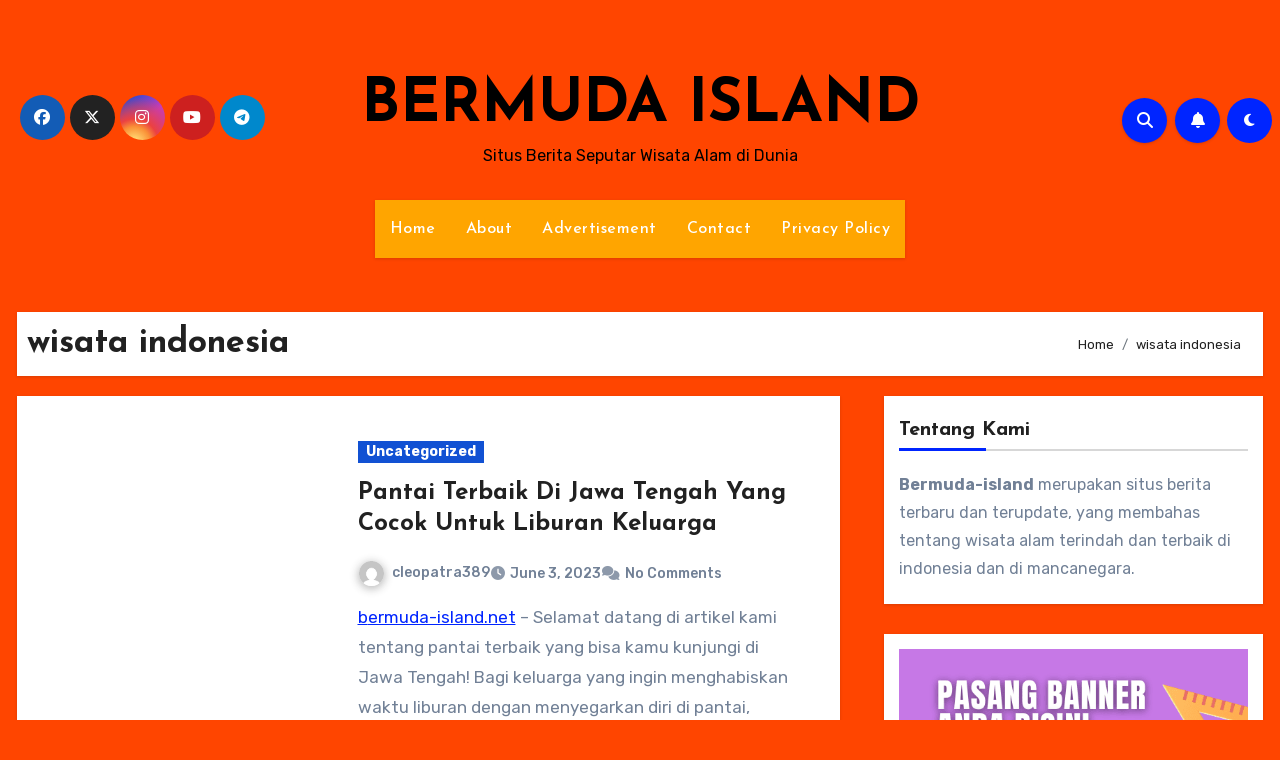

--- FILE ---
content_type: text/html; charset=UTF-8
request_url: https://bermuda-island.net/tag/wisata-indonesia/
body_size: 30444
content:
<!DOCTYPE html>
<html lang="en-US">
<head>
<meta charset="UTF-8">
<meta name="viewport" content="width=device-width, initial-scale=1">
<link rel="profile" href="http://gmpg.org/xfn/11">
<meta name='robots' content='index, follow, max-image-preview:large, max-snippet:-1, max-video-preview:-1' />

	<!-- This site is optimized with the Yoast SEO Premium plugin v20.11 (Yoast SEO v26.8) - https://yoast.com/product/yoast-seo-premium-wordpress/ -->
	<title>wisata indonesia Archives - BERMUDA ISLAND</title>
	<link rel="canonical" href="https://bermuda-island.net/tag/wisata-indonesia/" />
	<meta property="og:locale" content="en_US" />
	<meta property="og:type" content="article" />
	<meta property="og:title" content="wisata indonesia Archives" />
	<meta property="og:url" content="https://bermuda-island.net/tag/wisata-indonesia/" />
	<meta property="og:site_name" content="BERMUDA ISLAND" />
	<meta name="twitter:card" content="summary_large_image" />
	<script type="application/ld+json" class="yoast-schema-graph">{"@context":"https://schema.org","@graph":[{"@type":"CollectionPage","@id":"https://bermuda-island.net/tag/wisata-indonesia/","url":"https://bermuda-island.net/tag/wisata-indonesia/","name":"wisata indonesia Archives - BERMUDA ISLAND","isPartOf":{"@id":"https://bermuda-island.net/#website"},"primaryImageOfPage":{"@id":"https://bermuda-island.net/tag/wisata-indonesia/#primaryimage"},"image":{"@id":"https://bermuda-island.net/tag/wisata-indonesia/#primaryimage"},"thumbnailUrl":"https://bermuda-island.net/wp-content/uploads/2023/06/beach-1751455_1280.jpg","breadcrumb":{"@id":"https://bermuda-island.net/tag/wisata-indonesia/#breadcrumb"},"inLanguage":"en-US"},{"@type":"ImageObject","inLanguage":"en-US","@id":"https://bermuda-island.net/tag/wisata-indonesia/#primaryimage","url":"https://bermuda-island.net/wp-content/uploads/2023/06/beach-1751455_1280.jpg","contentUrl":"https://bermuda-island.net/wp-content/uploads/2023/06/beach-1751455_1280.jpg","width":1280,"height":852,"caption":"bermuda-island.net"},{"@type":"BreadcrumbList","@id":"https://bermuda-island.net/tag/wisata-indonesia/#breadcrumb","itemListElement":[{"@type":"ListItem","position":1,"name":"Home","item":"https://bermuda-island.net/"},{"@type":"ListItem","position":2,"name":"wisata indonesia"}]},{"@type":"WebSite","@id":"https://bermuda-island.net/#website","url":"https://bermuda-island.net/","name":"BERMUDA ISLAND","description":"Situs Berita Seputar Wisata Alam di Dunia","publisher":{"@id":"https://bermuda-island.net/#organization"},"potentialAction":[{"@type":"SearchAction","target":{"@type":"EntryPoint","urlTemplate":"https://bermuda-island.net/?s={search_term_string}"},"query-input":{"@type":"PropertyValueSpecification","valueRequired":true,"valueName":"search_term_string"}}],"inLanguage":"en-US"},{"@type":"Organization","@id":"https://bermuda-island.net/#organization","name":"BERMUDA ISLAND","url":"https://bermuda-island.net/","logo":{"@type":"ImageObject","inLanguage":"en-US","@id":"https://bermuda-island.net/#/schema/logo/image/","url":"https://bermuda-island.net/wp-content/uploads/2023/06/cropped-calendar.png","contentUrl":"https://bermuda-island.net/wp-content/uploads/2023/06/cropped-calendar.png","width":512,"height":512,"caption":"BERMUDA ISLAND"},"image":{"@id":"https://bermuda-island.net/#/schema/logo/image/"}}]}</script>
	<!-- / Yoast SEO Premium plugin. -->


<link rel='dns-prefetch' href='//fonts.googleapis.com' />
<link rel="alternate" type="application/rss+xml" title="BERMUDA ISLAND &raquo; Feed" href="https://bermuda-island.net/feed/" />
<link rel="alternate" type="application/rss+xml" title="BERMUDA ISLAND &raquo; wisata indonesia Tag Feed" href="https://bermuda-island.net/tag/wisata-indonesia/feed/" />
<style id='wp-img-auto-sizes-contain-inline-css' type='text/css'>
img:is([sizes=auto i],[sizes^="auto," i]){contain-intrinsic-size:3000px 1500px}
/*# sourceURL=wp-img-auto-sizes-contain-inline-css */
</style>
<style id='wp-emoji-styles-inline-css' type='text/css'>

	img.wp-smiley, img.emoji {
		display: inline !important;
		border: none !important;
		box-shadow: none !important;
		height: 1em !important;
		width: 1em !important;
		margin: 0 0.07em !important;
		vertical-align: -0.1em !important;
		background: none !important;
		padding: 0 !important;
	}
/*# sourceURL=wp-emoji-styles-inline-css */
</style>
<style id='wp-block-library-inline-css' type='text/css'>
:root{--wp-block-synced-color:#7a00df;--wp-block-synced-color--rgb:122,0,223;--wp-bound-block-color:var(--wp-block-synced-color);--wp-editor-canvas-background:#ddd;--wp-admin-theme-color:#007cba;--wp-admin-theme-color--rgb:0,124,186;--wp-admin-theme-color-darker-10:#006ba1;--wp-admin-theme-color-darker-10--rgb:0,107,160.5;--wp-admin-theme-color-darker-20:#005a87;--wp-admin-theme-color-darker-20--rgb:0,90,135;--wp-admin-border-width-focus:2px}@media (min-resolution:192dpi){:root{--wp-admin-border-width-focus:1.5px}}.wp-element-button{cursor:pointer}:root .has-very-light-gray-background-color{background-color:#eee}:root .has-very-dark-gray-background-color{background-color:#313131}:root .has-very-light-gray-color{color:#eee}:root .has-very-dark-gray-color{color:#313131}:root .has-vivid-green-cyan-to-vivid-cyan-blue-gradient-background{background:linear-gradient(135deg,#00d084,#0693e3)}:root .has-purple-crush-gradient-background{background:linear-gradient(135deg,#34e2e4,#4721fb 50%,#ab1dfe)}:root .has-hazy-dawn-gradient-background{background:linear-gradient(135deg,#faaca8,#dad0ec)}:root .has-subdued-olive-gradient-background{background:linear-gradient(135deg,#fafae1,#67a671)}:root .has-atomic-cream-gradient-background{background:linear-gradient(135deg,#fdd79a,#004a59)}:root .has-nightshade-gradient-background{background:linear-gradient(135deg,#330968,#31cdcf)}:root .has-midnight-gradient-background{background:linear-gradient(135deg,#020381,#2874fc)}:root{--wp--preset--font-size--normal:16px;--wp--preset--font-size--huge:42px}.has-regular-font-size{font-size:1em}.has-larger-font-size{font-size:2.625em}.has-normal-font-size{font-size:var(--wp--preset--font-size--normal)}.has-huge-font-size{font-size:var(--wp--preset--font-size--huge)}.has-text-align-center{text-align:center}.has-text-align-left{text-align:left}.has-text-align-right{text-align:right}.has-fit-text{white-space:nowrap!important}#end-resizable-editor-section{display:none}.aligncenter{clear:both}.items-justified-left{justify-content:flex-start}.items-justified-center{justify-content:center}.items-justified-right{justify-content:flex-end}.items-justified-space-between{justify-content:space-between}.screen-reader-text{border:0;clip-path:inset(50%);height:1px;margin:-1px;overflow:hidden;padding:0;position:absolute;width:1px;word-wrap:normal!important}.screen-reader-text:focus{background-color:#ddd;clip-path:none;color:#444;display:block;font-size:1em;height:auto;left:5px;line-height:normal;padding:15px 23px 14px;text-decoration:none;top:5px;width:auto;z-index:100000}html :where(.has-border-color){border-style:solid}html :where([style*=border-top-color]){border-top-style:solid}html :where([style*=border-right-color]){border-right-style:solid}html :where([style*=border-bottom-color]){border-bottom-style:solid}html :where([style*=border-left-color]){border-left-style:solid}html :where([style*=border-width]){border-style:solid}html :where([style*=border-top-width]){border-top-style:solid}html :where([style*=border-right-width]){border-right-style:solid}html :where([style*=border-bottom-width]){border-bottom-style:solid}html :where([style*=border-left-width]){border-left-style:solid}html :where(img[class*=wp-image-]){height:auto;max-width:100%}:where(figure){margin:0 0 1em}html :where(.is-position-sticky){--wp-admin--admin-bar--position-offset:var(--wp-admin--admin-bar--height,0px)}@media screen and (max-width:600px){html :where(.is-position-sticky){--wp-admin--admin-bar--position-offset:0px}}

/*# sourceURL=wp-block-library-inline-css */
</style><style id='wp-block-image-inline-css' type='text/css'>
.wp-block-image>a,.wp-block-image>figure>a{display:inline-block}.wp-block-image img{box-sizing:border-box;height:auto;max-width:100%;vertical-align:bottom}@media not (prefers-reduced-motion){.wp-block-image img.hide{visibility:hidden}.wp-block-image img.show{animation:show-content-image .4s}}.wp-block-image[style*=border-radius] img,.wp-block-image[style*=border-radius]>a{border-radius:inherit}.wp-block-image.has-custom-border img{box-sizing:border-box}.wp-block-image.aligncenter{text-align:center}.wp-block-image.alignfull>a,.wp-block-image.alignwide>a{width:100%}.wp-block-image.alignfull img,.wp-block-image.alignwide img{height:auto;width:100%}.wp-block-image .aligncenter,.wp-block-image .alignleft,.wp-block-image .alignright,.wp-block-image.aligncenter,.wp-block-image.alignleft,.wp-block-image.alignright{display:table}.wp-block-image .aligncenter>figcaption,.wp-block-image .alignleft>figcaption,.wp-block-image .alignright>figcaption,.wp-block-image.aligncenter>figcaption,.wp-block-image.alignleft>figcaption,.wp-block-image.alignright>figcaption{caption-side:bottom;display:table-caption}.wp-block-image .alignleft{float:left;margin:.5em 1em .5em 0}.wp-block-image .alignright{float:right;margin:.5em 0 .5em 1em}.wp-block-image .aligncenter{margin-left:auto;margin-right:auto}.wp-block-image :where(figcaption){margin-bottom:1em;margin-top:.5em}.wp-block-image.is-style-circle-mask img{border-radius:9999px}@supports ((-webkit-mask-image:none) or (mask-image:none)) or (-webkit-mask-image:none){.wp-block-image.is-style-circle-mask img{border-radius:0;-webkit-mask-image:url('data:image/svg+xml;utf8,<svg viewBox="0 0 100 100" xmlns="http://www.w3.org/2000/svg"><circle cx="50" cy="50" r="50"/></svg>');mask-image:url('data:image/svg+xml;utf8,<svg viewBox="0 0 100 100" xmlns="http://www.w3.org/2000/svg"><circle cx="50" cy="50" r="50"/></svg>');mask-mode:alpha;-webkit-mask-position:center;mask-position:center;-webkit-mask-repeat:no-repeat;mask-repeat:no-repeat;-webkit-mask-size:contain;mask-size:contain}}:root :where(.wp-block-image.is-style-rounded img,.wp-block-image .is-style-rounded img){border-radius:9999px}.wp-block-image figure{margin:0}.wp-lightbox-container{display:flex;flex-direction:column;position:relative}.wp-lightbox-container img{cursor:zoom-in}.wp-lightbox-container img:hover+button{opacity:1}.wp-lightbox-container button{align-items:center;backdrop-filter:blur(16px) saturate(180%);background-color:#5a5a5a40;border:none;border-radius:4px;cursor:zoom-in;display:flex;height:20px;justify-content:center;opacity:0;padding:0;position:absolute;right:16px;text-align:center;top:16px;width:20px;z-index:100}@media not (prefers-reduced-motion){.wp-lightbox-container button{transition:opacity .2s ease}}.wp-lightbox-container button:focus-visible{outline:3px auto #5a5a5a40;outline:3px auto -webkit-focus-ring-color;outline-offset:3px}.wp-lightbox-container button:hover{cursor:pointer;opacity:1}.wp-lightbox-container button:focus{opacity:1}.wp-lightbox-container button:focus,.wp-lightbox-container button:hover,.wp-lightbox-container button:not(:hover):not(:active):not(.has-background){background-color:#5a5a5a40;border:none}.wp-lightbox-overlay{box-sizing:border-box;cursor:zoom-out;height:100vh;left:0;overflow:hidden;position:fixed;top:0;visibility:hidden;width:100%;z-index:100000}.wp-lightbox-overlay .close-button{align-items:center;cursor:pointer;display:flex;justify-content:center;min-height:40px;min-width:40px;padding:0;position:absolute;right:calc(env(safe-area-inset-right) + 16px);top:calc(env(safe-area-inset-top) + 16px);z-index:5000000}.wp-lightbox-overlay .close-button:focus,.wp-lightbox-overlay .close-button:hover,.wp-lightbox-overlay .close-button:not(:hover):not(:active):not(.has-background){background:none;border:none}.wp-lightbox-overlay .lightbox-image-container{height:var(--wp--lightbox-container-height);left:50%;overflow:hidden;position:absolute;top:50%;transform:translate(-50%,-50%);transform-origin:top left;width:var(--wp--lightbox-container-width);z-index:9999999999}.wp-lightbox-overlay .wp-block-image{align-items:center;box-sizing:border-box;display:flex;height:100%;justify-content:center;margin:0;position:relative;transform-origin:0 0;width:100%;z-index:3000000}.wp-lightbox-overlay .wp-block-image img{height:var(--wp--lightbox-image-height);min-height:var(--wp--lightbox-image-height);min-width:var(--wp--lightbox-image-width);width:var(--wp--lightbox-image-width)}.wp-lightbox-overlay .wp-block-image figcaption{display:none}.wp-lightbox-overlay button{background:none;border:none}.wp-lightbox-overlay .scrim{background-color:#fff;height:100%;opacity:.9;position:absolute;width:100%;z-index:2000000}.wp-lightbox-overlay.active{visibility:visible}@media not (prefers-reduced-motion){.wp-lightbox-overlay.active{animation:turn-on-visibility .25s both}.wp-lightbox-overlay.active img{animation:turn-on-visibility .35s both}.wp-lightbox-overlay.show-closing-animation:not(.active){animation:turn-off-visibility .35s both}.wp-lightbox-overlay.show-closing-animation:not(.active) img{animation:turn-off-visibility .25s both}.wp-lightbox-overlay.zoom.active{animation:none;opacity:1;visibility:visible}.wp-lightbox-overlay.zoom.active .lightbox-image-container{animation:lightbox-zoom-in .4s}.wp-lightbox-overlay.zoom.active .lightbox-image-container img{animation:none}.wp-lightbox-overlay.zoom.active .scrim{animation:turn-on-visibility .4s forwards}.wp-lightbox-overlay.zoom.show-closing-animation:not(.active){animation:none}.wp-lightbox-overlay.zoom.show-closing-animation:not(.active) .lightbox-image-container{animation:lightbox-zoom-out .4s}.wp-lightbox-overlay.zoom.show-closing-animation:not(.active) .lightbox-image-container img{animation:none}.wp-lightbox-overlay.zoom.show-closing-animation:not(.active) .scrim{animation:turn-off-visibility .4s forwards}}@keyframes show-content-image{0%{visibility:hidden}99%{visibility:hidden}to{visibility:visible}}@keyframes turn-on-visibility{0%{opacity:0}to{opacity:1}}@keyframes turn-off-visibility{0%{opacity:1;visibility:visible}99%{opacity:0;visibility:visible}to{opacity:0;visibility:hidden}}@keyframes lightbox-zoom-in{0%{transform:translate(calc((-100vw + var(--wp--lightbox-scrollbar-width))/2 + var(--wp--lightbox-initial-left-position)),calc(-50vh + var(--wp--lightbox-initial-top-position))) scale(var(--wp--lightbox-scale))}to{transform:translate(-50%,-50%) scale(1)}}@keyframes lightbox-zoom-out{0%{transform:translate(-50%,-50%) scale(1);visibility:visible}99%{visibility:visible}to{transform:translate(calc((-100vw + var(--wp--lightbox-scrollbar-width))/2 + var(--wp--lightbox-initial-left-position)),calc(-50vh + var(--wp--lightbox-initial-top-position))) scale(var(--wp--lightbox-scale));visibility:hidden}}
/*# sourceURL=https://bermuda-island.net/wp-includes/blocks/image/style.min.css */
</style>
<style id='wp-block-image-theme-inline-css' type='text/css'>
:root :where(.wp-block-image figcaption){color:#555;font-size:13px;text-align:center}.is-dark-theme :root :where(.wp-block-image figcaption){color:#ffffffa6}.wp-block-image{margin:0 0 1em}
/*# sourceURL=https://bermuda-island.net/wp-includes/blocks/image/theme.min.css */
</style>
<style id='wp-block-paragraph-inline-css' type='text/css'>
.is-small-text{font-size:.875em}.is-regular-text{font-size:1em}.is-large-text{font-size:2.25em}.is-larger-text{font-size:3em}.has-drop-cap:not(:focus):first-letter{float:left;font-size:8.4em;font-style:normal;font-weight:100;line-height:.68;margin:.05em .1em 0 0;text-transform:uppercase}body.rtl .has-drop-cap:not(:focus):first-letter{float:none;margin-left:.1em}p.has-drop-cap.has-background{overflow:hidden}:root :where(p.has-background){padding:1.25em 2.375em}:where(p.has-text-color:not(.has-link-color)) a{color:inherit}p.has-text-align-left[style*="writing-mode:vertical-lr"],p.has-text-align-right[style*="writing-mode:vertical-rl"]{rotate:180deg}
/*# sourceURL=https://bermuda-island.net/wp-includes/blocks/paragraph/style.min.css */
</style>
<style id='global-styles-inline-css' type='text/css'>
:root{--wp--preset--aspect-ratio--square: 1;--wp--preset--aspect-ratio--4-3: 4/3;--wp--preset--aspect-ratio--3-4: 3/4;--wp--preset--aspect-ratio--3-2: 3/2;--wp--preset--aspect-ratio--2-3: 2/3;--wp--preset--aspect-ratio--16-9: 16/9;--wp--preset--aspect-ratio--9-16: 9/16;--wp--preset--color--black: #000000;--wp--preset--color--cyan-bluish-gray: #abb8c3;--wp--preset--color--white: #ffffff;--wp--preset--color--pale-pink: #f78da7;--wp--preset--color--vivid-red: #cf2e2e;--wp--preset--color--luminous-vivid-orange: #ff6900;--wp--preset--color--luminous-vivid-amber: #fcb900;--wp--preset--color--light-green-cyan: #7bdcb5;--wp--preset--color--vivid-green-cyan: #00d084;--wp--preset--color--pale-cyan-blue: #8ed1fc;--wp--preset--color--vivid-cyan-blue: #0693e3;--wp--preset--color--vivid-purple: #9b51e0;--wp--preset--gradient--vivid-cyan-blue-to-vivid-purple: linear-gradient(135deg,rgb(6,147,227) 0%,rgb(155,81,224) 100%);--wp--preset--gradient--light-green-cyan-to-vivid-green-cyan: linear-gradient(135deg,rgb(122,220,180) 0%,rgb(0,208,130) 100%);--wp--preset--gradient--luminous-vivid-amber-to-luminous-vivid-orange: linear-gradient(135deg,rgb(252,185,0) 0%,rgb(255,105,0) 100%);--wp--preset--gradient--luminous-vivid-orange-to-vivid-red: linear-gradient(135deg,rgb(255,105,0) 0%,rgb(207,46,46) 100%);--wp--preset--gradient--very-light-gray-to-cyan-bluish-gray: linear-gradient(135deg,rgb(238,238,238) 0%,rgb(169,184,195) 100%);--wp--preset--gradient--cool-to-warm-spectrum: linear-gradient(135deg,rgb(74,234,220) 0%,rgb(151,120,209) 20%,rgb(207,42,186) 40%,rgb(238,44,130) 60%,rgb(251,105,98) 80%,rgb(254,248,76) 100%);--wp--preset--gradient--blush-light-purple: linear-gradient(135deg,rgb(255,206,236) 0%,rgb(152,150,240) 100%);--wp--preset--gradient--blush-bordeaux: linear-gradient(135deg,rgb(254,205,165) 0%,rgb(254,45,45) 50%,rgb(107,0,62) 100%);--wp--preset--gradient--luminous-dusk: linear-gradient(135deg,rgb(255,203,112) 0%,rgb(199,81,192) 50%,rgb(65,88,208) 100%);--wp--preset--gradient--pale-ocean: linear-gradient(135deg,rgb(255,245,203) 0%,rgb(182,227,212) 50%,rgb(51,167,181) 100%);--wp--preset--gradient--electric-grass: linear-gradient(135deg,rgb(202,248,128) 0%,rgb(113,206,126) 100%);--wp--preset--gradient--midnight: linear-gradient(135deg,rgb(2,3,129) 0%,rgb(40,116,252) 100%);--wp--preset--font-size--small: 13px;--wp--preset--font-size--medium: 20px;--wp--preset--font-size--large: 36px;--wp--preset--font-size--x-large: 42px;--wp--preset--spacing--20: 0.44rem;--wp--preset--spacing--30: 0.67rem;--wp--preset--spacing--40: 1rem;--wp--preset--spacing--50: 1.5rem;--wp--preset--spacing--60: 2.25rem;--wp--preset--spacing--70: 3.38rem;--wp--preset--spacing--80: 5.06rem;--wp--preset--shadow--natural: 6px 6px 9px rgba(0, 0, 0, 0.2);--wp--preset--shadow--deep: 12px 12px 50px rgba(0, 0, 0, 0.4);--wp--preset--shadow--sharp: 6px 6px 0px rgba(0, 0, 0, 0.2);--wp--preset--shadow--outlined: 6px 6px 0px -3px rgb(255, 255, 255), 6px 6px rgb(0, 0, 0);--wp--preset--shadow--crisp: 6px 6px 0px rgb(0, 0, 0);}:root :where(.is-layout-flow) > :first-child{margin-block-start: 0;}:root :where(.is-layout-flow) > :last-child{margin-block-end: 0;}:root :where(.is-layout-flow) > *{margin-block-start: 24px;margin-block-end: 0;}:root :where(.is-layout-constrained) > :first-child{margin-block-start: 0;}:root :where(.is-layout-constrained) > :last-child{margin-block-end: 0;}:root :where(.is-layout-constrained) > *{margin-block-start: 24px;margin-block-end: 0;}:root :where(.is-layout-flex){gap: 24px;}:root :where(.is-layout-grid){gap: 24px;}body .is-layout-flex{display: flex;}.is-layout-flex{flex-wrap: wrap;align-items: center;}.is-layout-flex > :is(*, div){margin: 0;}body .is-layout-grid{display: grid;}.is-layout-grid > :is(*, div){margin: 0;}.has-black-color{color: var(--wp--preset--color--black) !important;}.has-cyan-bluish-gray-color{color: var(--wp--preset--color--cyan-bluish-gray) !important;}.has-white-color{color: var(--wp--preset--color--white) !important;}.has-pale-pink-color{color: var(--wp--preset--color--pale-pink) !important;}.has-vivid-red-color{color: var(--wp--preset--color--vivid-red) !important;}.has-luminous-vivid-orange-color{color: var(--wp--preset--color--luminous-vivid-orange) !important;}.has-luminous-vivid-amber-color{color: var(--wp--preset--color--luminous-vivid-amber) !important;}.has-light-green-cyan-color{color: var(--wp--preset--color--light-green-cyan) !important;}.has-vivid-green-cyan-color{color: var(--wp--preset--color--vivid-green-cyan) !important;}.has-pale-cyan-blue-color{color: var(--wp--preset--color--pale-cyan-blue) !important;}.has-vivid-cyan-blue-color{color: var(--wp--preset--color--vivid-cyan-blue) !important;}.has-vivid-purple-color{color: var(--wp--preset--color--vivid-purple) !important;}.has-black-background-color{background-color: var(--wp--preset--color--black) !important;}.has-cyan-bluish-gray-background-color{background-color: var(--wp--preset--color--cyan-bluish-gray) !important;}.has-white-background-color{background-color: var(--wp--preset--color--white) !important;}.has-pale-pink-background-color{background-color: var(--wp--preset--color--pale-pink) !important;}.has-vivid-red-background-color{background-color: var(--wp--preset--color--vivid-red) !important;}.has-luminous-vivid-orange-background-color{background-color: var(--wp--preset--color--luminous-vivid-orange) !important;}.has-luminous-vivid-amber-background-color{background-color: var(--wp--preset--color--luminous-vivid-amber) !important;}.has-light-green-cyan-background-color{background-color: var(--wp--preset--color--light-green-cyan) !important;}.has-vivid-green-cyan-background-color{background-color: var(--wp--preset--color--vivid-green-cyan) !important;}.has-pale-cyan-blue-background-color{background-color: var(--wp--preset--color--pale-cyan-blue) !important;}.has-vivid-cyan-blue-background-color{background-color: var(--wp--preset--color--vivid-cyan-blue) !important;}.has-vivid-purple-background-color{background-color: var(--wp--preset--color--vivid-purple) !important;}.has-black-border-color{border-color: var(--wp--preset--color--black) !important;}.has-cyan-bluish-gray-border-color{border-color: var(--wp--preset--color--cyan-bluish-gray) !important;}.has-white-border-color{border-color: var(--wp--preset--color--white) !important;}.has-pale-pink-border-color{border-color: var(--wp--preset--color--pale-pink) !important;}.has-vivid-red-border-color{border-color: var(--wp--preset--color--vivid-red) !important;}.has-luminous-vivid-orange-border-color{border-color: var(--wp--preset--color--luminous-vivid-orange) !important;}.has-luminous-vivid-amber-border-color{border-color: var(--wp--preset--color--luminous-vivid-amber) !important;}.has-light-green-cyan-border-color{border-color: var(--wp--preset--color--light-green-cyan) !important;}.has-vivid-green-cyan-border-color{border-color: var(--wp--preset--color--vivid-green-cyan) !important;}.has-pale-cyan-blue-border-color{border-color: var(--wp--preset--color--pale-cyan-blue) !important;}.has-vivid-cyan-blue-border-color{border-color: var(--wp--preset--color--vivid-cyan-blue) !important;}.has-vivid-purple-border-color{border-color: var(--wp--preset--color--vivid-purple) !important;}.has-vivid-cyan-blue-to-vivid-purple-gradient-background{background: var(--wp--preset--gradient--vivid-cyan-blue-to-vivid-purple) !important;}.has-light-green-cyan-to-vivid-green-cyan-gradient-background{background: var(--wp--preset--gradient--light-green-cyan-to-vivid-green-cyan) !important;}.has-luminous-vivid-amber-to-luminous-vivid-orange-gradient-background{background: var(--wp--preset--gradient--luminous-vivid-amber-to-luminous-vivid-orange) !important;}.has-luminous-vivid-orange-to-vivid-red-gradient-background{background: var(--wp--preset--gradient--luminous-vivid-orange-to-vivid-red) !important;}.has-very-light-gray-to-cyan-bluish-gray-gradient-background{background: var(--wp--preset--gradient--very-light-gray-to-cyan-bluish-gray) !important;}.has-cool-to-warm-spectrum-gradient-background{background: var(--wp--preset--gradient--cool-to-warm-spectrum) !important;}.has-blush-light-purple-gradient-background{background: var(--wp--preset--gradient--blush-light-purple) !important;}.has-blush-bordeaux-gradient-background{background: var(--wp--preset--gradient--blush-bordeaux) !important;}.has-luminous-dusk-gradient-background{background: var(--wp--preset--gradient--luminous-dusk) !important;}.has-pale-ocean-gradient-background{background: var(--wp--preset--gradient--pale-ocean) !important;}.has-electric-grass-gradient-background{background: var(--wp--preset--gradient--electric-grass) !important;}.has-midnight-gradient-background{background: var(--wp--preset--gradient--midnight) !important;}.has-small-font-size{font-size: var(--wp--preset--font-size--small) !important;}.has-medium-font-size{font-size: var(--wp--preset--font-size--medium) !important;}.has-large-font-size{font-size: var(--wp--preset--font-size--large) !important;}.has-x-large-font-size{font-size: var(--wp--preset--font-size--x-large) !important;}
/*# sourceURL=global-styles-inline-css */
</style>

<style id='classic-theme-styles-inline-css' type='text/css'>
/*! This file is auto-generated */
.wp-block-button__link{color:#fff;background-color:#32373c;border-radius:9999px;box-shadow:none;text-decoration:none;padding:calc(.667em + 2px) calc(1.333em + 2px);font-size:1.125em}.wp-block-file__button{background:#32373c;color:#fff;text-decoration:none}
/*# sourceURL=/wp-includes/css/classic-themes.min.css */
</style>
<link rel='stylesheet' id='blogus-fonts-css' href='//fonts.googleapis.com/css?family=Josefin+Sans%3A300%2C400%2C500%2C700%7COpen+Sans%3A300%2C400%2C600%2C700%7CKalam%3A300%2C400%2C700%7CRokkitt%3A300%2C400%2C700%7CJost%3A300%2C400%2C500%2C700%7CPoppins%3A300%2C400%2C500%2C600%2C700%7CLato%3A300%2C400%2C700%7CNoto+Serif%3A300%2C400%2C700%7CRaleway%3A300%2C400%2C500%2C700%7CRoboto%3A300%2C400%2C500%2C700%7CRubik%3A300%2C400%2C500%2C700&#038;display=swap&#038;subset=latin,latin-ext' type='text/css' media='all' />
<link rel='stylesheet' id='blogus-google-fonts-css' href='//fonts.googleapis.com/css?family=ABeeZee%7CAbel%7CAbril+Fatface%7CAclonica%7CAcme%7CActor%7CAdamina%7CAdvent+Pro%7CAguafina+Script%7CAkronim%7CAladin%7CAldrich%7CAlef%7CAlegreya%7CAlegreya+SC%7CAlegreya+Sans%7CAlegreya+Sans+SC%7CAlex+Brush%7CAlfa+Slab+One%7CAlice%7CAlike%7CAlike+Angular%7CAllan%7CAllerta%7CAllerta+Stencil%7CAllura%7CAlmendra%7CAlmendra+Display%7CAlmendra+SC%7CAmarante%7CAmaranth%7CAmatic+SC%7CAmatica+SC%7CAmethysta%7CAmiko%7CAmiri%7CAmita%7CAnaheim%7CAndada%7CAndika%7CAngkor%7CAnnie+Use+Your+Telescope%7CAnonymous+Pro%7CAntic%7CAntic+Didone%7CAntic+Slab%7CAnton%7CArapey%7CArbutus%7CArbutus+Slab%7CArchitects+Daughter%7CArchivo+Black%7CArchivo+Narrow%7CAref+Ruqaa%7CArima+Madurai%7CArimo%7CArizonia%7CArmata%7CArtifika%7CArvo%7CArya%7CAsap%7CAsar%7CAsset%7CAssistant%7CAstloch%7CAsul%7CAthiti%7CAtma%7CAtomic+Age%7CAubrey%7CAudiowide%7CAutour+One%7CAverage%7CAverage+Sans%7CAveria+Gruesa+Libre%7CAveria+Libre%7CAveria+Sans+Libre%7CAveria+Serif+Libre%7CBad+Script%7CBaloo%7CBaloo+Bhai%7CBaloo+Da%7CBaloo+Thambi%7CBalthazar%7CBangers%7CBasic%7CBattambang%7CBaumans%7CBayon%7CBelgrano%7CBelleza%7CBenchNine%7CBentham%7CBerkshire+Swash%7CBevan%7CBigelow+Rules%7CBigshot+One%7CBilbo%7CBilbo+Swash+Caps%7CBioRhyme%7CBioRhyme+Expanded%7CBiryani%7CBitter%7CBlack+Ops+One%7CBokor%7CBonbon%7CBoogaloo%7CBowlby+One%7CBowlby+One+SC%7CBrawler%7CBree+Serif%7CBubblegum+Sans%7CBubbler+One%7CBuda%7CBuenard%7CBungee%7CBungee+Hairline%7CBungee+Inline%7CBungee+Outline%7CBungee+Shade%7CButcherman%7CButterfly+Kids%7CCabin%7CCabin+Condensed%7CCabin+Sketch%7CCaesar+Dressing%7CCagliostro%7CCairo%7CCalligraffitti%7CCambay%7CCambo%7CCandal%7CCantarell%7CCantata+One%7CCantora+One%7CCapriola%7CCardo%7CCarme%7CCarrois+Gothic%7CCarrois+Gothic+SC%7CCarter+One%7CCatamaran%7CCaudex%7CCaveat%7CCaveat+Brush%7CCedarville+Cursive%7CCeviche+One%7CChanga%7CChanga+One%7CChango%7CChathura%7CChau+Philomene+One%7CChela+One%7CChelsea+Market%7CChenla%7CCherry+Cream+Soda%7CCherry+Swash%7CChewy%7CChicle%7CChivo%7CChonburi%7CCinzel%7CCinzel+Decorative%7CClicker+Script%7CCoda%7CCoda+Caption%7CCodystar%7CCoiny%7CCombo%7CComfortaa%7CComing+Soon%7CConcert+One%7CCondiment%7CContent%7CContrail+One%7CConvergence%7CCookie%7CCopse%7CCorben%7CCormorant%7CCormorant+Garamond%7CCormorant+Infant%7CCormorant+SC%7CCormorant+Unicase%7CCormorant+Upright%7CCourgette%7CCousine%7CCoustard%7CCovered+By+Your+Grace%7CCrafty+Girls%7CCreepster%7CCrete+Round%7CCrimson+Text%7CCroissant+One%7CCrushed%7CCuprum%7CCutive%7CCutive+Mono%7CDamion%7CDancing+Script%7CDangrek%7CDavid+Libre%7CDawning+of+a+New+Day%7CDays+One%7CDekko%7CDelius%7CDelius+Swash+Caps%7CDelius+Unicase%7CDella+Respira%7CDenk+One%7CDevonshire%7CDhurjati%7CDidact+Gothic%7CDiplomata%7CDiplomata+SC%7CDomine%7CDonegal+One%7CDoppio+One%7CDorsa%7CDosis%7CDr+Sugiyama%7CDroid+Sans%7CDroid+Sans+Mono%7CDroid+Serif%7CDuru+Sans%7CDynalight%7CEB+Garamond%7CEagle+Lake%7CEater%7CEconomica%7CEczar%7CEk+Mukta%7CEl+Messiri%7CElectrolize%7CElsie%7CElsie+Swash+Caps%7CEmblema+One%7CEmilys+Candy%7CEngagement%7CEnglebert%7CEnriqueta%7CErica+One%7CEsteban%7CEuphoria+Script%7CEwert%7CExo%7CExo+2%7CExpletus+Sans%7CFanwood+Text%7CFarsan%7CFascinate%7CFascinate+Inline%7CFaster+One%7CFasthand%7CFauna+One%7CFederant%7CFedero%7CFelipa%7CFenix%7CFinger+Paint%7CFira+Mono%7CFira+Sans%7CFjalla+One%7CFjord+One%7CFlamenco%7CFlavors%7CFondamento%7CFontdiner+Swanky%7CForum%7CFrancois+One%7CFrank+Ruhl+Libre%7CFreckle+Face%7CFredericka+the+Great%7CFredoka+One%7CFreehand%7CFresca%7CFrijole%7CFruktur%7CFugaz+One%7CGFS+Didot%7CGFS+Neohellenic%7CGabriela%7CGafata%7CGalada%7CGaldeano%7CGalindo%7CGentium+Basic%7CGentium+Book+Basic%7CGeo%7CGeostar%7CGeostar+Fill%7CGermania+One%7CGidugu%7CGilda+Display%7CGive+You+Glory%7CGlass+Antiqua%7CGlegoo%7CGloria+Hallelujah%7CGoblin+One%7CGochi+Hand%7CGorditas%7CGoudy+Bookletter+1911%7CGraduate%7CGrand+Hotel%7CGravitas+One%7CGreat+Vibes%7CGriffy%7CGruppo%7CGudea%7CGurajada%7CHabibi%7CHalant%7CHammersmith+One%7CHanalei%7CHanalei+Fill%7CHandlee%7CHanuman%7CHappy+Monkey%7CHarmattan%7CHeadland+One%7CHeebo%7CHenny+Penny%7CHerr+Von+Muellerhoff%7CHind%7CHind+Guntur%7CHind+Madurai%7CHind+Siliguri%7CHind+Vadodara%7CHoltwood+One+SC%7CHomemade+Apple%7CHomenaje%7CIM+Fell+DW+Pica%7CIM+Fell+DW+Pica+SC%7CIM+Fell+Double+Pica%7CIM+Fell+Double+Pica+SC%7CIM+Fell+English%7CIM+Fell+English+SC%7CIM+Fell+French+Canon%7CIM+Fell+French+Canon+SC%7CIM+Fell+Great+Primer%7CIM+Fell+Great+Primer+SC%7CIceberg%7CIceland%7CImprima%7CInconsolata%7CInder%7CIndie+Flower%7CInika%7CInknut+Antiqua%7CIrish+Grover%7CIstok+Web%7CItaliana%7CItalianno%7CItim%7CJacques+Francois%7CJacques+Francois+Shadow%7CJaldi%7CJim+Nightshade%7CJockey+One%7CJolly+Lodger%7CJomhuria%7CJosefin+Sans%7CJosefin+Slab%7CJoti+One%7CJudson%7CJulee%7CJulius+Sans+One%7CJunge%7CJura%7CJust+Another+Hand%7CJust+Me+Again+Down+Here%7CKadwa%7CKalam%7CKameron%7CKanit%7CKantumruy%7CKarla%7CKarma%7CKatibeh%7CKaushan+Script%7CKavivanar%7CKavoon%7CKdam+Thmor%7CKeania+One%7CKelly+Slab%7CKenia%7CKhand%7CKhmer%7CKhula%7CKite+One%7CKnewave%7CKotta+One%7CKoulen%7CKranky%7CKreon%7CKristi%7CKrona+One%7CKumar+One%7CKumar+One+Outline%7CKurale%7CLa+Belle+Aurore%7CLaila%7CLakki+Reddy%7CLalezar%7CLancelot%7CLateef%7CLato%7CLeague+Script%7CLeckerli+One%7CLedger%7CLekton%7CLemon%7CLemonada%7CLibre+Baskerville%7CLibre+Franklin%7CLife+Savers%7CLilita+One%7CLily+Script+One%7CLimelight%7CLinden+Hill%7CLobster%7CLobster+Two%7CLondrina+Outline%7CLondrina+Shadow%7CLondrina+Sketch%7CLondrina+Solid%7CLora%7CLove+Ya+Like+A+Sister%7CLoved+by+the+King%7CLovers+Quarrel%7CLuckiest+Guy%7CLusitana%7CLustria%7CMacondo%7CMacondo+Swash+Caps%7CMada%7CMagra%7CMaiden+Orange%7CMaitree%7CMako%7CMallanna%7CMandali%7CMarcellus%7CMarcellus+SC%7CMarck+Script%7CMargarine%7CMarko+One%7CMarmelad%7CMartel%7CMartel+Sans%7CMarvel%7CMate%7CMate+SC%7CMaven+Pro%7CMcLaren%7CMeddon%7CMedievalSharp%7CMedula+One%7CMeera+Inimai%7CMegrim%7CMeie+Script%7CMerienda%7CMerienda+One%7CMerriweather%7CMerriweather+Sans%7CMetal%7CMetal+Mania%7CMetamorphous%7CMetrophobic%7CMichroma%7CMilonga%7CMiltonian%7CMiltonian+Tattoo%7CMiniver%7CMiriam+Libre%7CMirza%7CMiss+Fajardose%7CMitr%7CModak%7CModern+Antiqua%7CMogra%7CMolengo%7CMolle%7CMonda%7CMonofett%7CMonoton%7CMonsieur+La+Doulaise%7CMontaga%7CMontez%7CMontserrat%7CMontserrat+Alternates%7CMontserrat+Subrayada%7CMoul%7CMoulpali%7CMountains+of+Christmas%7CMouse+Memoirs%7CMr+Bedfort%7CMr+Dafoe%7CMr+De+Haviland%7CMrs+Saint+Delafield%7CMrs+Sheppards%7CMukta+Vaani%7CMuli%7CMystery+Quest%7CNTR%7CNeucha%7CNeuton%7CNew+Rocker%7CNews+Cycle%7CNiconne%7CNixie+One%7CNobile%7CNokora%7CNorican%7CNosifer%7CNothing+You+Could+Do%7CNoticia+Text%7CNoto+Sans%7CNoto+Serif%7CNova+Cut%7CNova+Flat%7CNova+Mono%7CNova+Oval%7CNova+Round%7CNova+Script%7CNova+Slim%7CNova+Square%7CNumans%7CNunito%7COdor+Mean+Chey%7COffside%7COld+Standard+TT%7COldenburg%7COleo+Script%7COleo+Script+Swash+Caps%7COpen+Sans%7COpen+Sans+Condensed%7COranienbaum%7COrbitron%7COregano%7COrienta%7COriginal+Surfer%7COswald%7COver+the+Rainbow%7COverlock%7COverlock+SC%7COvo%7COxygen%7COxygen+Mono%7CPT+Mono%7CPT+Sans%7CPT+Sans+Caption%7CPT+Sans+Narrow%7CPT+Serif%7CPT+Serif+Caption%7CPacifico%7CPalanquin%7CPalanquin+Dark%7CPaprika%7CParisienne%7CPassero+One%7CPassion+One%7CPathway+Gothic+One%7CPatrick+Hand%7CPatrick+Hand+SC%7CPattaya%7CPatua+One%7CPavanam%7CPaytone+One%7CPeddana%7CPeralta%7CPermanent+Marker%7CPetit+Formal+Script%7CPetrona%7CPhilosopher%7CPiedra%7CPinyon+Script%7CPirata+One%7CPlaster%7CPlay%7CPlayball%7CPlayfair+Display%7CPlayfair+Display+SC%7CPodkova%7CPoiret+One%7CPoller+One%7CPoly%7CPompiere%7CPontano+Sans%7CPoppins%7CPort+Lligat+Sans%7CPort+Lligat+Slab%7CPragati+Narrow%7CPrata%7CPreahvihear%7CPress+Start+2P%7CPridi%7CPrincess+Sofia%7CProciono%7CPrompt%7CProsto+One%7CProza+Libre%7CPuritan%7CPurple+Purse%7CQuando%7CQuantico%7CQuattrocento%7CQuattrocento+Sans%7CQuestrial%7CQuicksand%7CQuintessential%7CQwigley%7CRacing+Sans+One%7CRadley%7CRajdhani%7CRakkas%7CRaleway%7CRaleway+Dots%7CRamabhadra%7CRamaraja%7CRambla%7CRammetto+One%7CRanchers%7CRancho%7CRanga%7CRasa%7CRationale%7CRavi+Prakash%7CRedressed%7CReem+Kufi%7CReenie+Beanie%7CRevalia%7CRhodium+Libre%7CRibeye%7CRibeye+Marrow%7CRighteous%7CRisque%7CRoboto%7CRoboto+Condensed%7CRoboto+Mono%7CRoboto+Slab%7CRochester%7CRock+Salt%7CRokkitt%7CRomanesco%7CRopa+Sans%7CRosario%7CRosarivo%7CRouge+Script%7CRozha+One%7CRubik%7CRubik+Mono+One%7CRubik+One%7CRuda%7CRufina%7CRuge+Boogie%7CRuluko%7CRum+Raisin%7CRuslan+Display%7CRusso+One%7CRuthie%7CRye%7CSacramento%7CSahitya%7CSail%7CSalsa%7CSanchez%7CSancreek%7CSansita+One%7CSarala%7CSarina%7CSarpanch%7CSatisfy%7CScada%7CScheherazade%7CSchoolbell%7CScope+One%7CSeaweed+Script%7CSecular+One%7CSevillana%7CSeymour+One%7CShadows+Into+Light%7CShadows+Into+Light+Two%7CShanti%7CShare%7CShare+Tech%7CShare+Tech+Mono%7CShojumaru%7CShort+Stack%7CShrikhand%7CSiemreap%7CSigmar+One%7CSignika%7CSignika+Negative%7CSimonetta%7CSintony%7CSirin+Stencil%7CSix+Caps%7CSkranji%7CSlabo+13px%7CSlabo+27px%7CSlackey%7CSmokum%7CSmythe%7CSniglet%7CSnippet%7CSnowburst+One%7CSofadi+One%7CSofia%7CSonsie+One%7CSorts+Mill+Goudy%7CSource+Code+Pro%7CSource+Sans+Pro%7CSource+Serif+Pro%7CSpace+Mono%7CSpecial+Elite%7CSpicy+Rice%7CSpinnaker%7CSpirax%7CSquada+One%7CSree+Krushnadevaraya%7CSriracha%7CStalemate%7CStalinist+One%7CStardos+Stencil%7CStint+Ultra+Condensed%7CStint+Ultra+Expanded%7CStoke%7CStrait%7CSue+Ellen+Francisco%7CSuez+One%7CSumana%7CSunshiney%7CSupermercado+One%7CSura%7CSuranna%7CSuravaram%7CSuwannaphum%7CSwanky+and+Moo+Moo%7CSyncopate%7CTangerine%7CTaprom%7CTauri%7CTaviraj%7CTeko%7CTelex%7CTenali+Ramakrishna%7CTenor+Sans%7CText+Me+One%7CThe+Girl+Next+Door%7CTienne%7CTillana%7CTimmana%7CTinos%7CTitan+One%7CTitillium+Web%7CTrade+Winds%7CTrirong%7CTrocchi%7CTrochut%7CTrykker%7CTulpen+One%7CUbuntu%7CUbuntu+Condensed%7CUbuntu+Mono%7CUltra%7CUncial+Antiqua%7CUnderdog%7CUnica+One%7CUnifrakturCook%7CUnifrakturMaguntia%7CUnkempt%7CUnlock%7CUnna%7CVT323%7CVampiro+One%7CVarela%7CVarela+Round%7CVast+Shadow%7CVesper+Libre%7CVibur%7CVidaloka%7CViga%7CVoces%7CVolkhov%7CVollkorn%7CVoltaire%7CWaiting+for+the+Sunrise%7CWallpoet%7CWalter+Turncoat%7CWarnes%7CWellfleet%7CWendy+One%7CWire+One%7CWork+Sans%7CYanone+Kaffeesatz%7CYantramanav%7CYatra+One%7CYellowtail%7CYeseva+One%7CYesteryear%7CYrsa%7CZeyada&#038;subset=latin%2Clatin-ext' type='text/css' media='all' />
<link rel='stylesheet' id='bootstrap-css' href='https://bermuda-island.net/wp-content/themes/blogus/css/bootstrap.css?ver=6.9' type='text/css' media='all' />
<link rel='stylesheet' id='blogus-style-css' href='https://bermuda-island.net/wp-content/themes/blogus/style.css?ver=6.9' type='text/css' media='all' />
<link rel='stylesheet' id='blogus-default-css' href='https://bermuda-island.net/wp-content/themes/blogus/css/colors/default.css?ver=6.9' type='text/css' media='all' />
<link rel='stylesheet' id='all-css-css' href='https://bermuda-island.net/wp-content/themes/blogus/css/all.css?ver=6.9' type='text/css' media='all' />
<link rel='stylesheet' id='dark-css' href='https://bermuda-island.net/wp-content/themes/blogus/css/colors/dark.css?ver=6.9' type='text/css' media='all' />
<link rel='stylesheet' id='swiper-bundle-css-css' href='https://bermuda-island.net/wp-content/themes/blogus/css/swiper-bundle.css?ver=6.9' type='text/css' media='all' />
<link rel='stylesheet' id='smartmenus-css' href='https://bermuda-island.net/wp-content/themes/blogus/css/jquery.smartmenus.bootstrap.css?ver=6.9' type='text/css' media='all' />
<link rel='stylesheet' id='animate-css' href='https://bermuda-island.net/wp-content/themes/blogus/css/animate.css?ver=6.9' type='text/css' media='all' />
<script type="text/javascript" src="https://bermuda-island.net/wp-includes/js/jquery/jquery.min.js?ver=3.7.1" id="jquery-core-js"></script>
<script type="text/javascript" src="https://bermuda-island.net/wp-includes/js/jquery/jquery-migrate.min.js?ver=3.4.1" id="jquery-migrate-js"></script>
<script type="text/javascript" src="https://bermuda-island.net/wp-content/themes/blogus/js/navigation.js?ver=6.9" id="blogus-navigation-js"></script>
<script type="text/javascript" src="https://bermuda-island.net/wp-content/themes/blogus/js/bootstrap.js?ver=6.9" id="blogus_bootstrap_script-js"></script>
<script type="text/javascript" src="https://bermuda-island.net/wp-content/themes/blogus/js/swiper-bundle.js?ver=6.9" id="swiper-bundle-js"></script>
<script type="text/javascript" src="https://bermuda-island.net/wp-content/themes/blogus/js/main.js?ver=6.9" id="blogus_main-js-js"></script>
<script type="text/javascript" src="https://bermuda-island.net/wp-content/themes/blogus/js/sticksy.min.js?ver=6.9" id="sticksy-js-js"></script>
<script type="text/javascript" src="https://bermuda-island.net/wp-content/themes/blogus/js/jquery.smartmenus.js?ver=6.9" id="smartmenus-js-js"></script>
<script type="text/javascript" src="https://bermuda-island.net/wp-content/themes/blogus/js/jquery.smartmenus.bootstrap.js?ver=6.9" id="bootstrap-smartmenus-js-js"></script>
<script type="text/javascript" src="https://bermuda-island.net/wp-content/themes/blogus/js/jquery.cookie.min.js?ver=6.9" id="jquery-cookie-js"></script>
<link rel="https://api.w.org/" href="https://bermuda-island.net/wp-json/" /><link rel="alternate" title="JSON" type="application/json" href="https://bermuda-island.net/wp-json/wp/v2/tags/4" /><link rel="EditURI" type="application/rsd+xml" title="RSD" href="https://bermuda-island.net/xmlrpc.php?rsd" />
<meta name="generator" content="WordPress 6.9" />
<meta name="google-site-verification" content="WIECgHfFReO3tX6lGRreIwDEhlQa5n8q2rqLQSta4YQ" />    <style>
    .bs-blog-post p:nth-of-type(1)::first-letter {
        display: none;
    }
    </style>
    <style type="text/css" id="custom-background-css">
        :root {
            --wrap-color: ff4500        }
    </style>
    <style type="text/css">
                    .site-title a,
            .site-description {
                color: #000;
            }

            .site-branding-text .site-title a {
                font-size: px;
            }

            @media only screen and (max-width: 640px) {
                .site-branding-text .site-title a {
                    font-size: 26px;
                }
            }

            @media only screen and (max-width: 375px) {
                .site-branding-text .site-title a {
                    font-size: 26px;
                }
            }
            </style>
    <style type="text/css" id="custom-background-css">
body.custom-background { background-color: #ff4500; }
</style>
	<link rel="icon" href="https://bermuda-island.net/wp-content/uploads/2023/06/cropped-calendar-32x32.png" sizes="32x32" />
<link rel="icon" href="https://bermuda-island.net/wp-content/uploads/2023/06/cropped-calendar-192x192.png" sizes="192x192" />
<link rel="apple-touch-icon" href="https://bermuda-island.net/wp-content/uploads/2023/06/cropped-calendar-180x180.png" />
<meta name="msapplication-TileImage" content="https://bermuda-island.net/wp-content/uploads/2023/06/cropped-calendar-270x270.png" />
</head>
<body class="archive tag tag-wisata-indonesia tag-4 custom-background wp-embed-responsive wp-theme-blogus hfeed  ta-hide-date-author-in-list defaultcolor" >
<div id="page" class="site">
<a class="skip-link screen-reader-text" href="#content">
Skip to content</a>
    
<!--wrapper-->
<div class="wrapper" id="custom-background-css">
        <!--==================== TOP BAR ====================-->
        <!--header-->
    <header class="bs-default">
      <div class="clearfix"></div>
      <!-- Main Menu Area-->
      <div class="bs-header-main d-none d-lg-block" style="background-image: url('');">
        <div class="inner">
          <div class="container">
            <div class="row align-items-center">
              <div class="col-md-3 left-nav">
                    <ul class="bs-social info-left">
                <li>
            <a  href="#">
              <i class="fab fa-facebook"></i>
            </a>
          </li>
                    <li>
            <a  href="#">
              <i class="fa-brands fa-x-twitter"></i>
            </a>
          </li>
                    <li>
            <a  href="#">
              <i class="fab fa-instagram"></i>
            </a>
          </li>
                    <li>
            <a  href="#">
              <i class="fab fa-youtube"></i>
            </a>
          </li>
                    <li>
            <a  href="#">
              <i class="fab fa-telegram"></i>
            </a>
          </li>
              </ul>
                </div>
              <div class="navbar-header col-md-6">
                  <!-- Display the Custom Logo -->
                  <div class="site-logo">
                                        </div>
                  <div class="site-branding-text  ">
                                          <p class="site-title"> <a href="https://bermuda-island.net/" rel="home">BERMUDA ISLAND</a></p>
                                          <p class="site-description">Situs Berita Seputar Wisata Alam di Dunia</p>
                  </div>
              </div>     
              <div class="col-md-3">
                <div class="info-right right-nav d-flex align-items-center justify-content-center justify-content-md-end">
                             <a class="msearch ml-auto"  data-bs-target="#exampleModal"  href="#" data-bs-toggle="modal">
                <i class="fa fa-search"></i>
            </a> 
                  <a class="subscribe-btn" href="#"  target="_blank"   ><i class="fas fa-bell"></i></a>
                  
            <label class="switch" for="switch">
                <input type="checkbox" name="theme" id="switch" class="defaultcolor" data-skin-mode="defaultcolor">
                <span class="slider"></span>
            </label>
                      
                </div>
              </div>
            </div>
          </div>
        </div>
      </div>
      <!-- /Main Menu Area-->
      <div class="bs-menu-full">
        <nav class="navbar navbar-expand-lg navbar-wp">
          <div class="container"> 
            <!-- Mobile Header -->
            <div class="m-header align-items-center">
                <!-- navbar-toggle -->
                <button class="navbar-toggler x collapsed" type="button" data-bs-toggle="collapse"
                  data-bs-target="#navbar-wp" aria-controls="navbar-wp" aria-expanded="false"
                  aria-label="Toggle navigation"> 
                    <span class="icon-bar"></span>
                    <span class="icon-bar"></span>
                    <span class="icon-bar"></span>
                </button>
                <div class="navbar-header">
                  <!-- Display the Custom Logo -->
                  <div class="site-logo">
                                        </div>
                  <div class="site-branding-text  ">
                    <div class="site-title"><a href="https://bermuda-island.net/" rel="home">BERMUDA ISLAND</a></div>
                    <p class="site-description">Situs Berita Seputar Wisata Alam di Dunia</p>
                  </div>
                </div>
                <div class="right-nav"> 
                  <!-- /navbar-toggle -->
                                      <a class="msearch ml-auto" href="#" data-bs-target="#exampleModal" data-bs-toggle="modal"> <i class="fa fa-search"></i> </a>
                                  </div>
            </div>
            <!-- /Mobile Header -->
            <!-- Navigation -->
              <div class="collapse navbar-collapse" id="navbar-wp">
                <ul class="nav navbar-nav mx-auto "><li class="nav-item menu-item "><a class="nav-link " href="https://bermuda-island.net/" title="Home">Home</a></li><li class="nav-item menu-item page_item dropdown page-item-7"><a class="nav-link" href="https://bermuda-island.net/about/">About</a></li><li class="nav-item menu-item page_item dropdown page-item-9"><a class="nav-link" href="https://bermuda-island.net/advertisement/">Advertisement</a></li><li class="nav-item menu-item page_item dropdown page-item-11"><a class="nav-link" href="https://bermuda-island.net/contact/">Contact</a></li><li class="nav-item menu-item page_item dropdown page-item-13"><a class="nav-link" href="https://bermuda-island.net/privacy-policy/">Privacy Policy</a></li></ul>
              </div>
            <!-- /Navigation -->
          </div>
        </nav>
      </div>
      <!--/main Menu Area-->
    </header>
    <!--/header-->
    <!--mainfeatured start-->
    <div class="mainfeatured mb-4">
        <!--container-->
        <div class="container">
            <!--row-->
            <div class="row">              
                  
            </div><!--/row-->
        </div><!--/container-->
    </div>
    <!--mainfeatured end-->
            <main id="content" class="archive-class">
    <div class="container">
                <div class="bs-card-box page-entry-title">
                            <div class="page-entry-title-box">
                <h1 class="entry-title title mb-0">wisata indonesia</h1>
                </div>        <div class="bs-breadcrumb-section">
            <div class="overlay">
                <div class="container">
                    <div class="row">
                        <nav aria-label="breadcrumb">
                            <ol class="breadcrumb">
                                <div role="navigation" aria-label="Breadcrumbs" class="breadcrumb-trail breadcrumbs" itemprop="breadcrumb"><ul class="breadcrumb trail-items" itemscope itemtype="http://schema.org/BreadcrumbList"><meta name="numberOfItems" content="2" /><meta name="itemListOrder" content="Ascending" /><li itemprop="itemListElement breadcrumb-item" itemscope itemtype="http://schema.org/ListItem" class="trail-item breadcrumb-item  trail-begin"><a href="https://bermuda-island.net/" rel="home" itemprop="item"><span itemprop="name">Home</span></a><meta itemprop="position" content="1" /></li><li itemprop="itemListElement breadcrumb-item" itemscope itemtype="http://schema.org/ListItem" class="trail-item breadcrumb-item  trail-end"><span itemprop="name"><span itemprop="name">wisata indonesia</span></span><meta itemprop="position" content="2" /></li></ul></div> 
                            </ol>
                        </nav>
                    </div>
                </div>
            </div>
        </div>
            </div>
            <!--row-->
        <div class="row">
                    
            <!--col-lg-8-->
                    <div class="col-lg-8 content-right">
                <div id="blog-list" class="blog-post-list">
     
        <div id="post-21" class="bs-blog-post list-blog post-21 post type-post status-publish format-standard has-post-thumbnail hentry category-uncategorized tag-pantai-terindah tag-wisata-indonesia tag-wisata-pantai">
                        <div class="bs-blog-thumb lg back-img" style="background-image: url('https://bermuda-island.net/wp-content/uploads/2023/06/beach-1751455_1280.jpg');">
                <a href="https://bermuda-island.net/pantai-terbaik-di-jawa-tengah-yang-cocok-untuk-liburan-keluarga/" class="link-div"></a>
            </div> 
                    <article class="small col text-xs">
                          <div class="bs-blog-category">
            
                    <a class="blogus-categories category-color-1" href="https://bermuda-island.net/category/uncategorized/" alt="View all posts in Uncategorized"> 
                        Uncategorized
                    </a>        </div>
                      <h4 class="title"><a href="https://bermuda-island.net/pantai-terbaik-di-jawa-tengah-yang-cocok-untuk-liburan-keluarga/">Pantai Terbaik Di Jawa Tengah Yang Cocok Untuk Liburan Keluarga</a></h4>
              
        <div class="bs-blog-meta">
                <span class="bs-author"> 
            <a class="auth" href="https://bermuda-island.net/author/cleopatra389/"> 
            <img alt='' src='https://secure.gravatar.com/avatar/6e142d200824c54b13e92ae56242ebd7baca240c06de404bae7169d8a8ccf71c?s=150&#038;d=mm&#038;r=g' srcset='https://secure.gravatar.com/avatar/6e142d200824c54b13e92ae56242ebd7baca240c06de404bae7169d8a8ccf71c?s=300&#038;d=mm&#038;r=g 2x' class='avatar avatar-150 photo' height='150' width='150' decoding='async'/>cleopatra389            </a> 
        </span>
            <span class="bs-blog-date">
            <a href="https://bermuda-island.net/2023/06/"><time datetime="">June 3, 2023</time></a>
        </span>
            <span class="comments-link"> 
            <a href="https://bermuda-island.net/pantai-terbaik-di-jawa-tengah-yang-cocok-untuk-liburan-keluarga/">
            <span>
                No Comments            </span>
        </a> 
        </span>
            </div>
    <p><a href="https://bermuda-island.net/">bermuda-island.net</a> &#8211; Selamat datang di artikel kami tentang pantai terbaik yang bisa kamu kunjungi di Jawa Tengah! Bagi keluarga yang ingin menghabiskan waktu liburan dengan menyegarkan diri di pantai, Jawa Tengah memiliki banyak pilihan destinasi pantai yang menakjubkan. Setiap jenis pantainya memiliki keindahan dan karakteristik tersendiri, sehingga kamu akan merasakan pengalaman berbeda-beda saat berkunjung ke setiap pantai. Mari kita jelajahi bersama jenis-jenis pantai di Jawa Tengah dan temukan mana yang cocok untuk liburan keluargamu!</p>
<h2>Jenis-jenis Pantai di Jawa Tengah</h2>
<p>Jawa Tengah memiliki beragam jenis pantai yang dapat kamu kunjungi selama liburanmu. Mulai dari pantai dengan pasir putih dan laut biru jernih hingga pantai dengan ombak besar dan tebing karang yang menawan, semuanya ada di sini. Berikut adalah beberapa jenis pantai yang mungkin ingin kamu ketahui sebelum memilih destinasi liburan keluarga.</p>
<p>Pertama, Pantai Teluk Awur merupakan salah satu tujuan populer untuk keluarga karena airnya tenang sehingga aman untuk anak-anak bermain air. Selain itu, kamu juga bisa menjelajahi pulau-pulau kecil di sekitar pantai ini menggunakan perahu atau sekadar bersantai menikmati pemandangan alam.</p>
<p>Selanjutnya, Pantai Karimunjawa menjadi pilihan favorit para pecinta diving karena terumbu karangnya yang masih asri dan banyak ikan-ikan cantik menghiasinya. Kamu juga bisa mencoba wisata snorkeling atau menyewa kapal pesiar untuk menjelajahi kepulauan Karimunjawa secara keseluruhan.</p>
<p>Tidak kalah menariknya adalah Pantai Parangtritis, salah satu ikon pariwisata Jogja yang terkenal dengan pasir hitam legendarisnya. Di sana kamu bisa melakukan aktivitas surfing atau sekadar menikmati sunset di tengah laut lepas.</p>
<p>Adapun Pantai Nglambor lebih cocok bagi mereka yang ingin merasakan suasana pedesaan Jawa Tengah serta keindahan alam pegunungan hijau nan subur. Air lautnya tenang dan jernih sehingga sangat cocok untuk berenang ataupun snorkeling.</p>
<h2>Keunggulan dan Kekurangan dari Pantai di Jawa Tengah</h2>
<figure id="attachment_22" aria-describedby="caption-attachment-22" style="width: 300px" class="wp-caption aligncenter"><img fetchpriority="high" decoding="async" class="wp-image-22 size-medium" src="https://bermuda-island.net/wp-content/uploads/2023/06/ocean-2203720_1280-300x200.jpg" alt="bermuda-island.net" width="300" height="200" srcset="https://bermuda-island.net/wp-content/uploads/2023/06/ocean-2203720_1280-300x200.jpg 300w, https://bermuda-island.net/wp-content/uploads/2023/06/ocean-2203720_1280-1024x682.jpg 1024w, https://bermuda-island.net/wp-content/uploads/2023/06/ocean-2203720_1280-768x512.jpg 768w, https://bermuda-island.net/wp-content/uploads/2023/06/ocean-2203720_1280-820x545.jpg 820w, https://bermuda-island.net/wp-content/uploads/2023/06/ocean-2203720_1280-600x400.jpg 600w, https://bermuda-island.net/wp-content/uploads/2023/06/ocean-2203720_1280.jpg 1280w" sizes="(max-width: 300px) 100vw, 300px" /><figcaption id="caption-attachment-22" class="wp-caption-text">bermuda-island.net</figcaption></figure>
<p>Jawa Tengah memiliki banyak pantai yang menarik untuk dikunjungi. Namun, setiap pantai pasti memiliki keunggulan dan kekurangan masing-masing.</p>
<p>Salah satu keunggulan dari Pantai Kartini di Jepara adalah adanya fasilitas air mancur yang menyala pada malam hari. Selain itu, Pantai Kartini juga dilengkapi dengan area bermain bagi anak-anak dan tempat duduk yang nyaman bagi pengunjung dewasa.</p>
<p>Sementara itu, Pantai Kuta di Rembang menjadi salah satu destinasi favorit bagi para pemula dalam olahraga selancar karena ombaknya yang cukup tenang. Namun sayangnya, tidak ada banyak pilihan akomodasi atau restoran di sekitar pantai ini.</p>
<p>Pantai Parangtritis di Yogyakarta mempunyai daya tarik tersendiri yaitu adanya legenda Nyi Roro Kidul serta ritual labuhan yang digelar oleh warga setempat. Namun perlu diperhatikan bahwa ombak di sekitar pantai ini sangatlah ganas sehingga disarankan untuk menghindari berenang saat sedang pasang besar.</p>
<p>Terakhir adalah Pulau Karimunjawa. Keindahan alam bawah laut dan terumbu karangnya menjadi daya tarik utama pulau tersebut. Sayangnya akses menuju pulau masih sulit sehingga wisatawan harus siap-siap untuk mengeluarkan biaya lebih ketika ingin berkunjung ke sana.</p>
<p>Kesimpulannya, setiap pantai memiliki kelebihan dan kekurangan masing-masing sehingga tetap disesuaikan dengan preferensi liburan Anda.</p>
<h2>Makanan yang Bisa Ditemukan di Pantai di Jawa Tengah</h2>
<p>Pantai di Jawa Tengah tidak hanya menawarkan keindahan pemandangan yang memukau, tetapi juga beragam kuliner khas pantai yang menggoda selera. Anda dapat menemukan menu-menu lezat dan segar yang sangat cocok untuk dinikmati saat bersantai di tepi pantai.</p>
<p>Salah satu makanan khas pantai yang harus dicoba adalah ikan bakar. Ikan segar dipanggang dengan bumbu rempah-rempah yang membuat rasanya begitu nikmat dan lezat. Selain itu, ada juga seafood seperti cumi-cumi goreng tepung dan udang saus padang yang bisa menjadi pilihan menu favorit Anda.</p>
<p>Untuk penggemar mie instan, ada mie godog atau mie rebus khas Jawa Tengah. Mie ini disajikan dengan kuah kaldu ayam atau sapi serta potongan daging sapi atau ayam sebagai pelengkapnya. Rasanya sangat gurih dan pas disantap ketika cuaca sedang panas-panasnya.</p>
<p>Jangan lupa mencicipi jajanan tradisional seperti tempe mendoan atau tahu isi ketika berkunjung ke Pantai Parangtritis, Yogyakarta. Dua jenis jajanan tersebut terbuat dari bahan dasar kedelai yaitu tempe ataupun tahu digoreng hingga renyah diluar tapi empuk didalamnya kemudian ditambahkan rempah-rempah asli daerah setempat sehingga memberikan cita rasa unik tersendiri.</p>
<p>Tidak hanya itu saja, bagi para pencinta buahtropis bisa menjajal kelapa muda sebagai minuman segarnya sementara bagi pecinta kopi bisa menemukan sajian kopi hitam</p>
<h2>Akomodasi di Pantai Terbaik di Jawa Tengah</h2>
<p>Nah, itulah beberapa pantai terbaik di Jawa Tengah yang cocok untuk liburan keluarga. Setiap pantai memiliki keunggulan dan kekurangan masing-masing. Selain itu, kamu juga bisa menemukan berbagai macam makanan khas daerah yang lezat saat berkunjung ke pantai-pantai tersebut.</p>
<p>Tentunya, untuk mengoptimalkan liburanmu di pantai terbaik di Jawa Tengah ini, kamu juga memerlukan akomodasi yang nyaman dan sesuai dengan budgetmu. Kamu bisa mencari penginapan dari hotel bintang lima hingga homestay sederhana yang lokasinya dekat dengan pantai incaranmu.</p>
<p>Jangan lupa untuk selalu menjaga lingkungan sekitar dan tidak merusak ekosistem laut saat berlibur ya! Semoga informasi ini bermanfaat bagi kamu dalam merencanakan liburan bersama keluarga atau teman-teman ke pantai terbaik di Jawa Tengah!</p>
            </article>
        </div> 
     
        <div id="post-17" class="bs-blog-post list-blog post-17 post type-post status-publish format-standard has-post-thumbnail hentry category-uncategorized tag-malang tag-wisata-indonesia tag-wisata-malang">
                        <div class="bs-blog-thumb lg back-img" style="background-image: url('https://bermuda-island.net/wp-content/uploads/2023/06/alun-alun-malang.jpg');">
                <a href="https://bermuda-island.net/rekomendasi-tempat-wisata-di-daerah-malang-yang-harus-di-kunjungi/" class="link-div"></a>
            </div> 
                    <article class="small col text-xs">
                          <div class="bs-blog-category">
            
                    <a class="blogus-categories category-color-1" href="https://bermuda-island.net/category/uncategorized/" alt="View all posts in Uncategorized"> 
                        Uncategorized
                    </a>        </div>
                      <h4 class="title"><a href="https://bermuda-island.net/rekomendasi-tempat-wisata-di-daerah-malang-yang-harus-di-kunjungi/">Rekomendasi Tempat Wisata DI Daerah Malang Yang Harus Di Kunjungi</a></h4>
              
        <div class="bs-blog-meta">
                <span class="bs-author"> 
            <a class="auth" href="https://bermuda-island.net/author/cleopatra389/"> 
            <img alt='' src='https://secure.gravatar.com/avatar/6e142d200824c54b13e92ae56242ebd7baca240c06de404bae7169d8a8ccf71c?s=150&#038;d=mm&#038;r=g' srcset='https://secure.gravatar.com/avatar/6e142d200824c54b13e92ae56242ebd7baca240c06de404bae7169d8a8ccf71c?s=300&#038;d=mm&#038;r=g 2x' class='avatar avatar-150 photo' height='150' width='150' decoding='async'/>cleopatra389            </a> 
        </span>
            <span class="bs-blog-date">
            <a href="https://bermuda-island.net/2023/06/"><time datetime="">June 3, 2023</time></a>
        </span>
            <span class="comments-link"> 
            <a href="https://bermuda-island.net/rekomendasi-tempat-wisata-di-daerah-malang-yang-harus-di-kunjungi/">
            <span>
                No Comments            </span>
        </a> 
        </span>
            </div>
    <p><a href="https://bermuda-island.net/">bermuda-island.net</a> &#8211; Selamat datang di blog kami! Jika Anda sedang merencanakan liburan ke daerah Malang, maka artikel ini adalah tepat untuk Anda. Daerah Malang merupakan destinasi yang populer bagi wisatawan lokal maupun mancanegara karena memiliki banyak tempat wisata menarik dan kuliner enak yang patut dicoba. Kami telah mengumpulkan rekomendasi tempat-tempat terbaik di daerah Malang yang wajib dikunjungi selama liburan Anda di sana. Dari sejarah kota hingga wisata alam indah, semua akan dibahas dalam artikel ini. Selamat membaca!</p>
<h2>Sejarah Daerah Malang</h2>
<p>Sejarah Daerah Malang tak lepas dari peran Kerajaan Kanjuruhan yang ada di daerah ini pada abad ke-8. Peninggalan sejarah tersebut dapat ditemukan di situs Arca Tumpang, kompleks candi Singosari dan juga peninggalan-peninggalan lainnya. Selain itu, beberapa sumber menyebutkan bahwa nama &#8220;Malang&#8221; berasal dari kata &#8220;melajang&#8221; atau &#8220;melenggang&#8221;, karena kawasan ini biasa dilalui oleh para pedagang yang melaju dengan santai.</p>
<p>Pada masa kolonial Belanda, daerah Malang menjadi pusat perkebunan teh dan kopi terbesar di Jawa Timur. Banyak bangunan-bangunan tua bergaya kolonial Belanda yang masih berdiri hingga saat ini seperti Gereja Katedral Santa Maria serta Balai Kota Malang.</p>
<p>Setelah Indonesia merdeka, daerah Malang tumbuh pesat dalam bidang pertanian dan industri tekstil. Selain itu, perkembangan pendidikan pun semakin maju dengan hadirnya Universitas Brawijaya pada tahun 1963.</p>
<p>Kini, Sejarah Daerah Malang masih tetap terlihat dalam keberadaan bangunan-bangunan tua maupun peninggalan sejarah lainnya yang tersebar di berbagai tempat wisata di area Malng. Hal tersebut memberikan nilai lebih bagi wisatawan untuk mengunjungi daerah ini dan mengetahui sejarahnya.</p>
<h2>Tempat Wisata DI Daerah Malang Yang Hits</h2>
<figure id="attachment_18" aria-describedby="caption-attachment-18" style="width: 300px" class="wp-caption aligncenter"><img loading="lazy" decoding="async" class="wp-image-18 size-medium" src="https://bermuda-island.net/wp-content/uploads/2023/06/malang-300x244.jpeg" alt="wisata malang" width="300" height="244" srcset="https://bermuda-island.net/wp-content/uploads/2023/06/malang-300x244.jpeg 300w, https://bermuda-island.net/wp-content/uploads/2023/06/malang-768x623.jpeg 768w, https://bermuda-island.net/wp-content/uploads/2023/06/malang.jpeg 993w" sizes="auto, (max-width: 300px) 100vw, 300px" /><figcaption id="caption-attachment-18" class="wp-caption-text">wisata malang</figcaption></figure>
<p>Daerah Malang adalah salah satu destinasi wisata di Indonesia yang populer dan menarik untuk dikunjungi. Terletak di Jawa Timur, daerah ini memiliki banyak tempat wisata yang unik dan menarik. Berikut adalah beberapa tempat wisata di Daerah Malang yang sedang hits:</p>
<p>Pertama-tama, ada Coban Rais Waterfall yang terkenal akan keindahannya. Air terjun setinggi 50 meter ini dikelilingi oleh pepohonan hijau, sehingga memberikan nuansa alami dan tenang bagi pengunjung.</p>
<p>Selain itu, juga ada Pujon Kidul dengan hamparan sawahnya yang luas dan pemandangan pegunungan hijaunya. Pengunjung dapat menikmati suasana pedesaan yang asri serta mencicipi berbagai kuliner khas Jawa Timur seperti soto ayam atau rawon.</p>
<p>Tidak hanya itu saja, Batu Night Spectacular (BNS) juga menjadi tujuan wisata favorit bagi keluarga karena menyajikan beragam atraksi malam hari mulai dari wahana permainan hingga pertunjukan musik.</p>
<p>Bagi pecinta sejarah, Museum Angkut bisa menjadi destinasi menarik karena memiliki koleksi kendaraan antik dari masa lalu seperti mobil Volkswagen Kombi hingga pesawat Hercules C-130 militer.</p>
<p>Itulah beberapa Tempat Wisata DI Daerah Malang Yang Hits yang dapat Anda kunjungi saat liburan ke sana. Selamat bersenang-senang!</p>
<h2>Nikmati Ragam Kuliner Menarik Di Kota Malang</h2>
<p>Kota Malang tidak hanya terkenal dengan objek wisata alamnya yang indah, tetapi juga memiliki ragam kuliner yang memikat selera. Anda bisa menemukan berbagai jenis hidangan lezat di sana, mulai dari makanan tradisional hingga makanan modern.</p>
<p>Salah satu hidangan khas Kota Malang adalah rawon. Rawon adalah sup daging sapi hitam dengan kuah yang kental dan bumbu rempah-rempah yang unik. Biasanya disajikan dengan nasi putih dan irisan telur asin sebagai topping.</p>
<p>Selain itu, ada juga bubur ayam Malang yang sangat populer di kalangan wisatawan maupun penduduk lokal. Bubur ayam ini memiliki cita rasa gurih karena menggunakan bahan-bahan seperti suwiran ayam, daun bawang, seledri, serta taburan kerupuk dan kacang tanah.</p>
<p>Jika Anda ingin mencoba sesuatu yang lebih eksotis lagi, cobalah Sate Klopo atau sate kelapa. Sate ini dibuat dari daging sapi atau ayam ditusukkan pada tusuk sate bersama parutan kelapa muda segar sebagai pengganti kecap manis atau saus satenya.</p>
<p>Terakhir tapi tidak kalah penting adalah bakso Malang. Bakso ini memiliki tekstur kenyal karena dicampur tepung kanji dalam adonannya dan dimasak dalam kuah kaldu sapi bersama mie kuning ataupun bihun sebagai tambahan porsi.</p>
<h2>Wisata Alam Yang Indah Di Daerah malang</h2>
<p>Jadi, bagi Anda yang ingin berlibur dan menikmati keindahan alam serta ragam kuliner khas daerah Malang, pastikan untuk mengunjungi beberapa tempat wisata di daerah tersebut. Dari pantai hingga pegunungan, semua dapat ditemukan di sini. Selain itu, jangan lupa mencicipi makanan khas seperti bakso malang atau nasi pecel saat berkunjung ke kota ini.</p>
<p>Dengan demikian, liburan Anda akan menjadi tidak terlupakan dengan pengalaman yang unik dan berkesan. Bagaimana dengan rencana perjalanan Anda selanjutnya? Apakah Malang sudah masuk dalam list kunjungan wisata Anda?</p>
            </article>
        </div> 
    
        <div class="col-md-12 text-center d-md-flex justify-content-between">
                            <div class="navigation"><p></p></div>
                    </div>
        </div>
            </div>
        
            <!--/col-lg-8-->
                    <!--col-lg-4-->
            <aside class="col-lg-4 sidebar-right">
                
<div id="sidebar-right" class="bs-sidebar  bs-sticky ">
	<div id="block-14" class="bs-widget widget_block"><div class="bs-widget-title"><h2 class="title">Tentang Kami</h2></div><div class="wp-widget-group__inner-blocks">
<p><strong>Bermuda-island</strong> merupakan situs berita terbaru dan terupdate, yang membahas tentang wisata alam terindah dan terbaik di indonesia dan di mancanegara.</p>
</div></div><div id="block-11" class="bs-widget widget_block widget_media_image">
<figure class="wp-block-image size-full"><a href="https://bermuda-island.net/advertisement/"><img loading="lazy" decoding="async" width="500" height="500" src="https://bermuda-island.net/wp-content/uploads/2023/06/banner-papperex.png" alt="" class="wp-image-50" srcset="https://bermuda-island.net/wp-content/uploads/2023/06/banner-papperex.png 500w, https://bermuda-island.net/wp-content/uploads/2023/06/banner-papperex-300x300.png 300w, https://bermuda-island.net/wp-content/uploads/2023/06/banner-papperex-150x150.png 150w" sizes="auto, (max-width: 500px) 100vw, 500px" /></a></figure>
</div><div id="block-16" class="bs-widget widget_block"><div class="bs-widget-title"><h2 class="title">Situs Resmi</h2></div><div class="wp-widget-group__inner-blocks">
<a href="https://worrellsautomotive.com/">janji win</a>
<br><a href="https://famous100.com/">DEWA66</a>
<br><a href="https://sarahholtz.com/">DEWA66</a>
<br><a href="https://thesimplynourish.com/">DEWA66</a>
<br><a href="https://niagarafallsnailsspa.com/">janji win</a>
<br><a href="https://janjiwin.net/">janjiwin</a>
<br><a href="https://janjiwingacor.com/">janjiwin</a>
<br><a href="https://sakuraspawv.com/">janjiwin</a>
<br><a href="https://janjiwin.world/">janjiwin</a>
<br><a href="https://paulburmaster.com/">situs slot gacor</a>
<br><a href="https://www.goatfarmgaming.com/">tangkasnet</a>
<br><a href="https://eventspromotionsgrp.com/">nexus slot</a>
<br><a href="https://goutexfoods.com/">slot dana 5000</a>
<br><a href="https://mdamuzaffarnagar.org/">idn slot</a>
<br><a href="https://tsmandymayhem.com/">mahjong ways 2</a>
<br><a href="https://premiersportsbook.net/">sbobet88</a>
<br><a href="https://myeahh.com/">slot pulsa 5000</a>
<br><a href="https://www.ozonelasertag.com/">spaceman slot</a>
<br><a href="https://thepurpledoor.info/">joker gaming</a>
<br><a href="https://falconpizzahamden.com/">slot 777</a>
<br><a href="https://neshaminydiner.com/">slot bet kecil</a>
<br><a href="https://www.hannahmontanarentals.com/">slot toto</a>
<br><a href="https://heylink.me/janjiwinofficial/">janjiwin</a>
<br><a href="https://linktr.ee/janjiwingacor">janjiwin</a>
<br><a href="https://heylink.me/janjislotofficial/">janjislot</a>
<br><a href="https://www.thepwc.xyz/">mahjong slot</a>
<br><a href="https://epollardmd.com/">slot online</a>
<br><a href="https://www.tinkleonline.com/">Slot Demo</a>
<br><a href="https://what-near-me.com/">idn Slot</a>
<br><a href="https://www.socalacuradealers.com/" target="_blank">rolet online</a><br>
<a href="https://www.scrapmetaljunkie.com/" target="_blank">judi baccarat online</a><br><a href="https://p4sc.org/" target="_blank">agen bolatangkas online</a>
<br><a href="https://www.gentlebreezecabins.com/">garuda303</a>
<br><a href="https://indiansocialpanel.com/" target="_blank">slot tembak ikan</a>
<br><a href="https://www.madnesshub.com/" target="_blank">slot idn</a>
<br><a href="https://www.hargalaptop.id/">Garuda303</a>
<br><a href="https://spinitloud.com/">rolet online</a>
<br><a href="https://www.fabulisttravel.com/" target="_blank">judi bola</a>
<br><a href="https://www.kenwoodlanegrille.com/" target="_blank">situs roulette</a><br>
<a href="https://leadersinvestmentclub.com/" target="_blank">roulette casino</a><br>
<a href="https://www.mansion54.com/" target="_blank">rolet</a><br>
<a href="https://www.icedogfans.com/" target="_blank">daftar roulette</a>
<br><a href="https://www.thecopperpotrestaurant.com/" target="_blank">togel singapore</a>
<br><a href="https://www.mebelkart.com/" target="_blank">tangkasnet</a>
<br><a href="https://zeus4dgacor.com/">judi slot online</a>
<br><a href="https://www.matutute.com" target="_blank">slot</a>
<br><a href="https://www.cavespringga.com/" target="_blank">rolet</a>
<br><a href="https://www.marcellospizzaandristorante.com/" target="_blank">slot gacor</a>
<br><a href="https://totobet88.vip/">totobet 88</a>
<br><a href="https://perak4d.vip/">perak 4d</a>
<br><a href="https://mewah77.info/">mewah 77</a>
<br><a href="https://rolex138.vip/">rolex 138</a>
<br><a href="https://olx4d.vip/">olx 4d</a>
<br><a href="https://dewa77.app/">dewa 77</a>
<br><a href="https://gol138.vip/">gol 138</a>
<br><a href="https://bola138.info/">bola 138</a>
<br><a href="https://www.starommillenia.com/">Garuda303</a>
<br><a href="https://rtpgaruda303.info/">RTP Garuda303</a>
<br><a href="https://espressoplusuk.com/">Papislot</a>
<br><a href="https://taosfriction.com/">Papislot</a>
<br><a href="https://clarksburgtowncenter.com/">Garuda303</a>
<br><a href="https://asiabet88.vip/">asiabet 88</a>
<br><a href="https://bayartoto.vip/">bayar toto</a>
<br><a href="https://bonanza77.vip/">bonanza 77</a>
<br><a href="https://bistro19nh.com/">Garuda303</a>
<br><a href="https://depo5000.vip/">depo 5000</a>
<br><a href="https://dewa4d.vip/">dewa 4d</a>
<br><a href="https://dewabet88.live/">dewabet 88</a>
<br><a href="https://dewitoto.vip/">dewi toto</a>
<br><a href="https://gacor1000.vip/">gacor 1000</a>
<br><a href="https://gacorjp.vip/">gacor jp</a>
<br><a href="https://hokigacor.vip/">hoki gacor</a>
<br><a href="https://greeleynailspa.com">daftar idn poker</a>
<br><a href="https://thai2gonow.com/">situs slot thailand</a>
<br><a href="https://snackattackmovie.com/">mahjong ways 2</a>
<br><a href="https://teriyakigrillhouse.com/">baccarat online</a>
<br><a href="https://chinakitchenmuncie.com/">sbobet</a>
<br><a href="https://www.mynewdaycafe.com/">spaceman slot</a>
<br><a href="https://monroviaoldtownpizzaca.com/">slot thailand</a>
<br><a href="https://enailsspa.net/">joker123</a>
<br><a href="https://www.traditionscompany.com/">Janjislot</a>
<br><a href="https://www.jaysthaikitchen.com/">demo slot pg</a>
<br><a href="https://www.vilamaska.com/">texas 99</a>
<br><a href="https://situsjg.site/">slot online janjigacor</a>
<br><a href="https://janji-gacor.com/">janjigacor slot</a>
<br><a href="https://lowcostlifecoaching.com/">mahjong ways</a>
<br><a href="https://www.catalantapasbar.com/">spaceman</a>
<br><a href="https://hobokenbarbell.com/">slot pulsa tanpa potongan</a>
<br><a href="https://botanicacbd.com/">zeus4d login</a>
<br><a href="https://www.thegrandadcompany.com/">bola tangkas</a>
<br><a href="https://lacopainnalamo.com/">slot deposit 1000</a>
<br><a href="https://www.ss-salonspa.com/">idn slot login</a>
<br><a href="https://pafikotanagekeo.org/">pafikotanagekeo.org</a>
<br><a href="https://pafisukamar.org/">pafisukamar.org</a>
<br><a href="https://pafikotamesuji.org/">pafikotamesuji.org</a>
<br><a href="https://pafikabrupit.org/">pafikabrupit.org</a>
<br><a href="https://pafipcrupit.org/">pafipcrupit.org</a>
<br><a href="https://pafikabbangko.org/">pafikabbangko.org</a>
<br><a href="https://pafipcbangko.org/">pafipcbangko.org</a>
<br><a href="https://pafikotatebo.org/">pafikotatebo.org</a>
<br><a href="https://pafipcsolokselatan.org/">pafipcsolokselatan.org</a>
<br><a href="https://pafikotasolokselatan.org/">pafikotasolokselatan.org</a>
<br><a href="https://www.halfmoonisland.com/">pg slot</a>
<br><a href="https://worldtechauto1.com/">toto slot</a>
<br><a href="https://www.thequietintheland.org/">Dadu Online</a>
<br><a href="https://linktokyo88.org/">Login Tokyo88</a>
<br><a href="https://linktokyo77.org/">Login Tokyo77</a>
<br><a href="https://janjislot.org/">janjislot</a>
<br><a href="https://slotspaceman.site/">slot spaceman</a>
<br><a href="https://waynespizza.com/">janjislot</a>
<br><a href="https://kreasisungaiputat.id/">mahjong ways 2</a>
<br><a href="https://www.gacor66site.online/">gacor66</a>
<br><a href="https://inspirasi.co/">gacor66</a>
<br><a href="https://sikat-beacukailangsa.com/">slot nexus gacor</a>
<br><a href="https://lespkyogyakarta.com/">judi sabung ayam</a>
<br><a href="https://kersik.id/">slot deposit 5000</a>
<br><a href="https://www.clevly.com/">gates of olympus slot</a>
<br><a href="https://www.bitars.com/">slot deposit 5000</a>
<br><a href="https://coeio.com/">slot depo 5k</a>
<br><a href="https://www.avmor.com/">slot deposit qris</a>
<br><a href="https://www.harvardpsc.com/">slot online thailand</a>
<br><a href="https://www.globalwater.org/">bonus new member</a>
<br><a href="https://www.bravadayachts.com/">slot</a>
<br><a href="https://venom-defense.com/">mahjong ways 2</a>
<br><a href="https://carrollbradford.com/">bonus new member 100</a>
<br><a href="https://theboilbar.com/">zeus slot</a>
<br><a href="https://theparkwaydentist.com/">tangandewa</a>
<br><a href="https://zobowithashotgun.com/">mahjong ways</a>
<br><a href="https://www.thepilatesworkshopsf.com/">slot deposit 5000</a>
<br><a href="https://heylink.me/gacor_66">link alternatif gacor66</a>
<br><a href="primetimesportsandgrill.com">gacor66</a>
<br><a href="c7jalisco.com">gacor66</a>
<br><a href="maplecrestfarm.biz">gacor66</a>
<br><a href="https://linklist.bio/gacor66_">gacor66</a>
<br><a href="https://heylink.me/gacor66-daftar/">gacor66</a>
<br><a href="https://gacor123.net/">https://gacor123.net/</a>
<br><a href="https://gacor123.id/">https://gacor123.id/</a>
<br><a href="https://mygoldenchopsticks.com/">garuda303 login</a>
<br><a href="https://linklist.bio/garuda303login/">garuda303</a>
<br><a href="https://linklist.bio/gacor123/">gacor123</a>
<br><a href="https://linklist.bio/389sports/">389sports</a>
<br><a href="https://www.piso16.cultura.unam.mx/">slot online</a>
<br><a href="https://satvicfood.chinnajeeyar.org/disclaimer/">slot depo 5k</a>
<br><a href="https://www.annejac.ac.in/syllabus/">toto togel</a>
<br><a href="https://rishospital.com/tentang-kami/">slot gacor</a>
<br><a href="https://www.hosdenar.gov.co/">slot gacor</a>
<br><a href="https://link.space/@gacor123link">gacor123</a>
<br><a href="https://lynk.id/gacor123login">gacor123</a>
<br><a href="https://linkr.bio/gacor123login">gacor123</a>
<br><a href="https://www.bonitachinawok.com/">plinko slot</a>
<br><a href="https://heylink.me/zeus4d-daftar/">zeus4d login</a>
<br><a href="linkr.bio/zeus4dofficial">zeus4d login</a>
<br><a href="https://slot.bio/zeus4d_">zeus4d login</a>
<br><a href="https://linktr.ee/zeus4dlink">zeus4d login</a>
<br><a href="https://seafoodcirebon.com/">texas88</a>
<br><a href="https://www.metropizzas.com/">situs slot gacor</a>
<br><a href="https://www.ramirezdoorglass.com/">Osaka88 Login</a>
<br><a href="https://www.precisiongageinc.com">Osaka88 Slot</a>
<br><a href="https://www.eltacofrescoeugene.com/about/">slot depo 5k</a>
<br><a href="https://prwillisllp.com/contact.html">slot bet kecil 50</a>
<br><a href="https://www.ranasbridgeofallan.com/menus.html">slot bet kecil</a>
<br><a href="https://www.blissweddingfilms.com/wedding-films">slot bet kecil</a>
<br><a href="https://www.kingscafechelmsford.com/locations">slot bet kecil</a>
<br><a href="https://www.socksrocks.com/about-the-doctors/">depo 5000</a>
<br><a href="https://misohungrystatesboro.com/noodle-menu">situs depo 5000</a>
<br><a href="https://pastago.us/catering-miami/">depo 5000</a>
<br><a href="https://evanailspalorain.com/">Osaka88 Link Alternatif</a>
<br><a href="https://wrfnursery.com/using-root-stimulator-on-new-plantings/">slot bet kecil 50</a>
<br><a href="https://calimentaria.com/curso-manipulacion-alimentos.html">slot qris</a>
<br><a href="https://activelifechicagopt.com/about-us">slot demo spaceman</a>
<br><a href="https://www.denscosupply.com/">bet 100</a>
<br><a href="https://bongdaso.io/ket-qua-bong-da/australia-wleague-hom-nay">daftar sbobet</a>
<br><a href="https://fosliving.com/pricing">slot777</a>
</div></div><div id="block-18" class="bs-widget widget_block"><div class="bs-widget-title"><h2 class="title">Situs Rekomendasi</h2></div><div class="wp-widget-group__inner-blocks">
<a href="https://www.repmetcalfe.com/">sbobet</a>
<br><a href="https://www.myblessedhome.net/">dragon tiger online</a>
<br><a href="https://hatchthefuture.org/">rolet online</a>
<br><a href="https://cvrworldcup.com/">roulette</a>
<br><a href="https://www.cochonvolantchicago.com/">situs slot</a>
<br><a href="https://zoommeetingbackgrounds.com/">mahjong ways 2</a>
<br><a href="https://pikespeakblues.org/">spaceman slot</a>
<br><a href="https://taproomhilden.com">sbobet</a>
<br><a href="https://freightkitchen.com/">slot scbet88</a>
<br><a href="https://www.imaginemediaconsulting.com/">scbet88 login</a>
<br><a href="https://leejamesfloral.com/">scbet88 slot</a>
<br><a href="https://yellowbellychicken.com/">slot scbet88</a>
<br><a href="https://www.mommiecooks.com/">scbet88 login</a>
<br><a href="https://nytdeli.com/">texas88</a>
<br><a href="https://thesleepstyler.com/">login texas88</a>
<br><a href="https://tricicloperumke.com/">rtp texas88</a>
<br><a href="https://www.brennansbowery.com/">texas88 slot</a>
<br><a href="https://www.myangelcardreadings.com/">texas88 slot</a>
<br><a href="https://www.carnevillamaria.com/">slot gacor</a>
<br><a href="https://gacor66.live/">gacor66</a>
<br><a href="https://www.whitebirchbrewing.com/" target="_blank">situs slot gacor</a>
<br><a href="https://www.yogofactory.com/">slot gacor</a>
<br><a href="https://jatravelagency.com/">slot gacor</a>
<br><a href="https://gacor22gacor.com/">slot gacor</a>
<br><a href="https://planet138.vip/">planet 138</a>
<br><a href="https://star138.vip/">star 138</a>
<br><a href="https://infini138.vip/">infini 138</a>
<br><a href="https://aladin88.vip/">aladin 88</a>
<br><a href="https://homework-helponline.com/">sultan 99</a>
<br><a href="https://kaya99.vip/">kaya 99</a>
<br><a href="https://juragan138.vip/">juragan 138</a>
<br><a href="https://bintang77.vip/">bintang 77</a>
<br><a href="https://kapten88.vip/">kapten 88</a>
<br><a href="https://slotjoker123.digital">joker123</a>
<br><a href="https://jacksondrycleaners.net/">389sports</a>
<br><a href="https://jp138.vip/">jp 138</a>
<br><a href="https://mpo1000.vip/">mpo 1000</a>
<br><a href="https://mpo5000.vip/">mpo 5000</a>
<br><a href="https://nexus88.biz/">nexus 88</a>
<br><a href="https://papi4d.com/">papi 4d</a>
<br><a href="https://raja5000.vip/">raja 5000</a>
<br><a href="https://rajabet88.vip/">rajabet 88</a>
<br><a href="https://rajacuan188.vip/">rajacuan188</a>
<br><a href="https://vegashoki.live/">vegas hoki</a>
<br><a href="https://xo4d.vip/">xo 4d toto</a>
<br><a href="https://themesbyjames.com/">Bola Tangkas</a>
<br><a href="https://www.easyparkusa.com/">Roulette Online</a>
<br><a href="https://www.divazapatos.com/">Baccarat Online</a>
<br><a href="https://grownuphydroponics.com">Togel Online</a>
<br><a href="https://ilovesabah.info/">Tokyo77</a>
<br><a href="https://www.mouratovalawfirm.com/">IDN SLOT</a>
<br><a href="https://www.scrupleshouston.com">MAXBET</a>
<br><a href="https://www.matthewdickmanpoetry.com">SBOBET</a>
<br><a href="https://www.someonetosew.com">RTP LIVE</a>
<br><a href="https://bistrodasiacoronado.com">SLOT DANA</a>
<br><a href="https://animalmedicalfl.com/"> Tokyo77</a>
<br><a href="https://protectnyheroes.org">Roulette Online</a>
<br><a href="https://www.speedxbrentwood.com">Nexus Slot</a>
<br><a href="https://mitchellsbarbq.com/">demo spaceman</a>
<br><a href="https://interiorfurniturewarehouse.com/">Nexus Slot</a>
<br><a href=" https://poc-cna-login.info/">Slot777</a>
<br><a href="https://rrjjc.com/">Mahjong Ways 2</a>
<br><a href="https://www.thaieastfusion.com/">Olympus Slot</a>
<br><a href="https://shampoomesalon.com/">slot server thailand</a>
<br><a href="https://theblocksharpener.com/">Spaceman Slot</a>
<br><a href="https://lapinehighlander.com/">slot qris</a>
<br><a href="https://www.pinnstation.co/">sabung ayam</a>
<br><a href="https://www.eliteboatandrvstorage.com/"> slot qris</a>
<br><a href="https://bladeseastlansing.com/">Zeus Slot</a>
<br><a href="https://allpurposeflowers.net/">deposit pulsa tanpa potongan</a>
<br><a href="https://www.limobangor.com/">bonus new member</a>
<br><a href="https://powerhousebuffalo.com/">Slot 777 login</a>
<br><a href="https://theinfinitypencil.com">Garansi Kekalahan 100</a>
<br><a href="https://waikikigangnamstyle.com">Tokyo88</a>
<br><a href="https://www.muslim-housing.org/">Mahjong Slot</a>
<br><a href="https://thespotlighteventsqc.com/">Tokyo88</a>
<br><a href="https://daaoneconference.org/">slot dana</a>
<br><a href="https://www.luishortaecosta.com/">Tokyo88</a>
<br><a href="https://barbecuerestaurantmerrillville.com/">slot qris</a>
<br><a href="https://teachlivebaltimore.com/">Slot Demo</a>
<br><a href="https://www.sushifactoryfiske.com/">Spaceman</a>
<br><a href="https://www.donpetrinospizzeriami.com/">slot demo 1000</a>
<br><a href="https://www.magicchinacafe.com/">Slot Nolimit</a>
<br><a href="https://thedvinecafe.com/">spaceman slot</a>
<br><a href="https://balkonierestaurant.co/">slot dana</a>
<br><a href="https://villageofbocabarwood.com/">slot pulsa</a>
<br><a href="https://theroyalcrestapts.com/">gacor22 login</a>
<br><a href="https://carolinahouseandgardens.com/">ibcbet</a>
<br><a href="https://lingscafe1.com/">slot deposit pulsa tanpa potongan</a>
<br><a href="https://eliterepeatsshop.com/">Slot Deposit Pulsa</a>
<br><a href="https://houseofnizam.com/">Tangkas88</a>
<br><a href="https://www.neon-tiger.com/">Nexus Slot Gacor</a>
<br><a href="https://gravitykansascity.com/">Slot Deposit QRIS</a>
<br><a href="https://eatatlorenzos.com/">RTP Slot Hari Ini</a>
<br><a href="https://themiradorbnb.com/">Slot Demo PG</a>
<br><a href="https://thebedfarm.com/">Slot Server Thailand</a>
<br><a href="https://thedivineeyetattoo.com/">Maxbet</a>
<br><a href="https://villageofhempsteadespri.org/">Slot No Limit</a>
<br><a href="https://www.expoeventcenter.com/">Slot No Limit</a>
<br><a href="https://motherlandafricanfoodmarket.com/">Situs Slot Gacor Gampang Menang</a>
<br><a href="https://www.sunshinelandscapingny.com/">Situs Slot Gacor Gampang Menang</a>
<br><a href="https://riversidechurros.com/">Saba Sportsbook</a>
<br><a href="https://thebudranchgardencenter.com/">tokyo77</a>
<br><a href="https://thebenchcommission.net/">Casino Online</a>
<br><a href="https://pafikotaagam.org/">pafikotaagam.org</a>
<br><a href="https://pafikotapasaman.org/">pafikotapasaman.org</a>
<br><a href="https://pafipcpadangpariaman.org/">pafipcpadangpariaman.org</a>
<br><a href="https://pafikotapadangpariaman.org/">pafikotapadangpariaman.org</a>
<br><a href="https://pafikotarokanhulu.org/">pafikotarokanhulu.org</a>
<br><a href="https://pafinapalputih.org/">pafinapalputih.org</a>
<br><a href="https://pafikabnapalputih.org/">pafikabnapalputih.org</a>
<br><a href="https://pafikabtubei.org/">pafikabtubei.org</a>
<br><a href="https://pafikotanaganraya.org/">pafikotanaganraya.org</a>
<br><a href="https://pafipcmanggarai.org/">pafipcmanggarai.org</a>
<br><a href="https://pafiwangi-wangi.org">pafiwangi-wangi.org</a>
<br><a href="https://pafikablabuhanbatuutara.org">pafikablabuhanbatuutara.org</a>
<br><a href="https://pafikabtojouna-una.org">pafikabtojouna-una.org</a>
<br><a href="https://pafipemkokotamobagu.org">pafipemkokotamobagu.org</a>
<br><a href="https://pafiamparbenteng.org">pafiamparbenteng.org</a>
<br><a href="https://pafikotabau-bau.org">pafikotabau-bau.org</a>
<br><a href="https://pafikabpangkajenedankepulauan.org">pafikabpangkajenedankepulauan.org</a>
<br><a href="https://pafikecsingkawangbarat.org">pafikecsingkawangbarat.org</a>
<br><a href="https://pafikecsingkawangselatan.org">pafikecsingkawangselatan.org</a>
<br><a href="https://pafikecsingkawangtengah.org">pafikecsingkawangtengah.org</a>
<br><a href="https://pafikecsingkawangtimur.org">pafikecsingkawangtimur.org</a>
<br><a href="https://pafikecsingkawangutara.org">pafikecsingkawangutara.org</a>
<br><a href="https://pafikecmempawahhilir.org">pafikecmempawahhilir.org</a>
<br><a href="https://pafikecanjongan.org">pafikecanjongan.org</a>
<br><a href="https://pafikecmempawahtimur.org">pafikecmempawahtimur.org</a>
<br><a href="https://pafikecsegedong.org">pafikecsegedong.org</a>
<br><a href="https://pafikecsiantan.org">pafikecsiantan.org</a>
<br><a href="https://pafikecsungaipinyuh.org">pafikecsungaipinyuh.org</a>
<br><a href="https://pafikecsungaikunyit.org">pafikecsungaikunyit.org</a>
<br><a href="https://pafikectoho.org">pafikectoho.org</a>
<br><a href="https://pafikecbelitang.org">pafikecbelitang.org</a>
<br><a href="https://pafikecbelitanghilir.org">pafikecbelitanghilir.org</a>
<br><a href="https://pafikecnangamahap.org">pafikecnangamahap.org</a>
<br><a href="https://pafikecbelitanghulu.org">pafikecbelitanghulu.org</a>
<br><a href="https://pafikecnangataman.org">pafikecnangataman.org</a>
<br><a href="https://pafikecsekadauhilir.org">pafikecsekadauhilir.org</a>
<br><a href="https://pafikecsekadauhulu.org">pafikecsekadauhulu.org</a>
<br><a href="https://pafikecbalai.org">pafikecbalai.org</a>
<br><a href="https://pafikecbeduai.org">pafikecbeduai.org</a>
<br><a href="https://pafikecbonti.org">pafikecbonti.org</a>
<br><a href="https://pafikecentikong.org">pafikecentikong.org</a>
<br><a href="https://pafikeckapuas.org">pafikeckapuas.org</a>
<br><a href="https://pafikeckembayan.org">pafikeckembayan.org</a>
<br><a href="https://pafikecmeliau.org">pafikecmeliau.org</a>
<br><a href="https://pafikecmukok.org">pafikecmukok.org</a>
<br><a href="https://pafikecparindu.org">pafikecparindu.org</a>
<br><a href="https://pafikecsekayam.org">pafikecsekayam.org</a>
<br><a href="https://pafikectayanhulu.org">pafikectayanhulu.org</a>
<br><a href="https://pafikectayanhilir.org">pafikectayanhilir.org</a>
<br><a href="https://pafikectoba.org">pafikectoba.org</a>
<br><a href="https://kreasisungaiputat.id/">slot mahjong scatter hitam</a>
<br><a href="https://daftargaruda303.com/">daftar Garuda303</a>
<br><a href="https://thewashdawg.com/">gacor22</a>
<br><a href="https://mikesupholsteryfresno.com/">gacor22</a>
<br><a href="https://www.jandstransportation.net/">gacor22</a>
<br><a href="https://gacor22daftar.com/">gacor22</a>
<br><a href="https://regisgacor22.com/">gacor22</a>
<br><a href="https://gacor22cuan.com/">gacor22</a>
<br><a href="https://logingacor22.com/">gacor22</a>
<br><a href="https://gacor22login.com/">gacor22</a>
<br><a href="https://www.hotelclassicchandigarh.com/">gacor22</a>
<br><a href="https://www.capemaycharter.com/">gacor22</a>
<br><a href="https://wselfierva.com/">slot dana</a>
<br><a href="https://zeroascope.com/">baccarat casino</a>
<br><a href="https://dellacortefoods.com/">roulette casino</a>
<br><a href="https://phillytans.com/">janjigacor</a>
<br><a href="https://indianfoodarlington.com/">janjigacor</a>
<br><a href="https://larosamexicanrestaurant.com/">janjigacor</a>
<br><a href="https://uniquefullservicesalon.com/">janjigacor</a>
<br><a href="https://paparazziclt.com/">janjigacor</a>
<br><a href="https://amanahtravel.id/">janjigacor</a>
<br><a href="https://gurungrestaurantandbar.com/">janjigacor</a>
<br><a href="https://roslynkosher.com/">sbobet</a>
<br><a href="https://petaffaire.com/">tangkasnet</a>
<br><a href="https://hahaspanc.com/">demo slot pg</a>
<br><a href="https://vernasgrocery.com/">gates of olympus</a>
<br><a href="https://lawndaledispensary.com/">joker slot</a>
<br><a href="https://alohajunk.net/">rtp slot gacor hari ini</a>
<br><a href="https://myhousecalldoctor.com/">slot</a>
<br><a href="https://www.sideburnersbbq.com/">bonus new member 100</a>
<br><a href="https://www.arkatzstore.com/">Tokyo88 Login</a>
<br><a href="https://rodgrentacar.com/">Situs Slot Bet</a>
<br><a href="https://www.orderbozzyspizzeria.com/">janjigacor login</a>
<br><a href="https://heylink.me/janji_gacor1/">janjigacor login</a>
<br><a href="https://thecrazycakelady.net/">janjigacor login</a>
<br><a href="https://sprocketsbrewhouses.com/">janjigacor login</a>
<br><a href="https://siamcuisinebynit.com/">janjigacor login</a>
<br><a href="https://www.oldcapitaltavern.com/">janji slot</a>
<br><a href="https://www.janjislot.biz/">janji slot</a>
<br><a href="https://situsjg.online/">janji gacor</a>
<br><a href="https://janjigacorslot.top/">janji gacor</a>
<br><a href="https://heylink.me/gacor22_/">gacor22</a>
<br><a href="https://amandavincentstudio.com/">Tokyo88</a>
<br><a href="https://www.chandlerlimoservice.com/">Tokyo88</a>
<br><a href="https://ernieshotlatherbarbershop.com/">Tokyo88</a>
<br><a href="https://heylink.me/hometokyo88/">Tokyo88</a>
<br><a href="https://many.link/tokyo88">Tokyo88</a>
<br><a href="https://taplink.cc/linktokyo88">Tokyo88</a>
<br><a href="https://linkfly.to/tokyo88">Tokyo88</a>
<br><a href="https://188kost.org/">188kost</a>
<br><a href="https://77aja.net/">77aja</a>
<br><a href="https://77asiaslot.org/">77asiaslot</a>
<br><a href="https://888asiaslot.org/">888asiaslot</a>
<br><a href="https://aba77.org/">aba77</a>
<br><a href="https://abadi178.org/">abadi178</a>
<br><a href="https://abc365slot.net/">abc365slot</a>
<br><a href="https://abgbet555.org/">abgbet555</a>
<br><a href="https://abk4d.com/">abk4d</a>
<br><a href="https://abk777.org/">abk777</a>
<br><a href="https://acak888slot.net/">acak888slot</a>
<br><a href="https://ace333login.org/">ace333login</a>
<br><a href="https://adam888slot.net/">adam888slot</a>
<br><a href="https://admin138login.org/">admin138login</a>
<br><a href="https://admin365slot.org/">admin365slot</a>
<br><a href="https://aerobet77.org/">aerobet77</a>
<br><a href="https://afabet88.org/">afabet88</a>
<br><a href="https://agen118login.org/">agen118login</a>
<br><a href="https://agen128login.org/">agen128login</a>
<br><a href="https://agen169login.org/">agen169login</a>
<br><a href="https://agenasia888slot.net/">agenasia888slot</a>
<br><a href="https://agenasia88slot.net/">agenasia88slot</a>
<br><a href="https://agus123slot.org/">agus123slot</a>
<br><a href="https://agus77slot.org/">agus77slot</a>
<br><a href="https://ahlibet138slot.org/">ahlibet138slot</a>
<br><a href="https://ahlibet77slot.org/">ahlibet77slot</a>
<br><a href="https://air77slot.net/">air77slot</a>
<br><a href="https://airbet168login.org/">airbet168login</a>
<br><a href="https://airbet365.org/">airbet365</a>
<br><a href="https://airbet77login.org/">airbet77login</a>
<br><a href="https://airbet999.org/">airbet999</a>
<br><a href="https://ajaib168login.org/">ajaib168login</a>
<br><a href="https://ajaib77login.net/">ajaib77login</a>
<br><a href="https://ajak88.net/">ajak88</a>
<br><a href="https://ajib168.net/">ajib168</a>
<br><a href="https://www.professionallyfaded.com/">janjigacor</a>
<br><a href="https://mrtacofoodtruck.com/">mahjong slot</a>
<br><a href="https://ajo88login.org/">ajo88login</a>
<br><a href="https://ajudan4d.com/">ajudan4d</a>
<br><a href="https://aktif168slot.org/">aktif168slot</a>
<br><a href="https://akurat4dslot.org/">akurat4dslot</a>
<br><a href="https://akurat99slot.org/">akurat99slot</a>
<br><a href="https://akuslot888login.org/">akuslot888login</a>
<br><a href="https://akuwin777.net/">akuwin777</a>
<br><a href="https://akuwin888slot.org/">akuwin888slot</a>
<br><a href="https://aladin303slot.org/">aladin303slot</a>
<br><a href="https://ale4d.net/">ale4d</a>
<br><a href="https://ali888slot.org/">ali888slot</a>
<br><a href="https://alibaba188slot.org/">alibaba188slot</a>
<br><a href="https://alien188slot.org/">alien188slot</a>
<br><a href="https://alpha77slot.org/">alpha77slot</a>
<br><a href="https://alpha888slot.org/">alpha888slot</a>
<br><a href="https://connellsvillepizzaking.com/">janjigacor</a>
<br><a href="https://invictakuru.com/">janjigacor</a>
<br><a href="https://thecrazycakelady.net/">janjigacor</a>
<br><a href="https://cloud13rx.com/">janjigacor</a>
<br><a href="https://anaconda88.net/">anaconda88</a>
<br><a href="https://analisa188.net/">analisa188</a>
<br><a href="https://andara22.org/">andara22</a>
<br><a href="https://andara303slot.net/">andara303slot</a>
<br><a href="https://andara69.org/">andara69</a>
<br><a href="https://andro4d.net/">andro4d</a>
<br><a href="https://andro88.net/">andro88</a>
<br><a href="https://andro99.net/">andro99</a>
<br><a href="https://angel168slot.net/">angel168slot</a>
<br><a href="https://angel777slot.net/">angel777slot</a>
<br><a href="https://angel999.org/">angel999</a>
<br><a href="https://anggur888login.org/">anggur888login</a>
<br><a href="https://angin188.net/">angin188</a>
<br><a href="https://angkanet88slot.net/">angkanet88slot</a>
<br><a href="https://angkasa123login.org/">angkasa123login</a>
<br><a href="https://angkor77slot.net/">angkor77slot</a>
<br><a href="https://angkor88login.org/">angkor88login</a>
<br><a href="https://angkringan88slot.org/">angkringan88slot</a>
<br><a href="https://angsa99slot.org/">angsa99slot</a>
<br><a href="https://anime77login.org/">anime77login</a>
<br><a href="https://anugerah77slot.org/">anugerah77slot</a>
<br><a href="https://anugrah777.org/">anugrah777</a>
<br><a href="https://apel123slot.org/">apel123slot</a>
<br><a href="https://apel138login.org/">apel138login</a>
<br><a href="https://apel77login.org/">apel77login</a>
<br><a href="https://api99login.org/">api99login</a>
<br><a href="https://apizeus888slot.net/">apizeus888slot</a>
<br><a href="https://apollo88slot.net/">apollo88slot</a>
<br><a href="https://apolo138slot.net/">apolo138slot</a>
<br><a href="https://app99slot.net/">app99slot</a>
<br><a href="https://www.annierichardsonart.com/">Mahjong Wins 3</a>
<br><a href="https://waxbarypsi.com/">Mahjong Wins 3</a>
<br><a href="https://mytutorme.com/">Win123</a>
<br><a href="https://patiothairestaurant.com/">Win123</a>
<br><a href="https://thelitehousestudio.net/">Win123</a>
<br><a href="https://oklahomadiscgolf.com/">Win123</a>
<br><a href="https://www.swamijuicetampa.com/">slot bet 100</a>
<br><a href="https://www.hotelnovablu.com/">389sport</a>
<br><a href="https://8000milesrestaurantil.com/">389sport</a>
<br><a href="https://whippersnapstp.com/">Baccarat Online</a>
<br><a href="https://pafikecbelitanghulu.org/">Slot 777</a>
<br><a href="https://cakeandvikings.com/">Slot 777</a>
<br><a href="https://www.everestcafeandbar.com/">WIN123 Login</a>
<br><a href="https://www.edoasiancuisine.com/">WIN123 Login</a>
<br><a href="https://drchungmadison.com">Tokyo77</a>
<br><a href="https://www.ifeelmaps.com">Tokyo77</a>
<br><a href="https://lacomilonasevilla.com">Tokyo77</a>
<br><a href="https://www.milliondollarquartet.net">Tokyo77</a>
<br><a href="https://mrsathasleeds.com">Tokyo77</a>
<br><a href="https://www.redhillspowersports.com">Tokyo77</a>
<br><a href="https://www.sewickleyconfectionery.com">Tokyo77</a>
<br><a href="https://texansfit.com">Tokyo77</a>
<br><a href="https://vacaystyle.com">Tokyo77</a>
<br><a href="https://www.visitsevierar.com">Tokyo77</a>
<br><a href="https://sandkautomotive.com">Tokyo88</a>
<br><a href="https://greentechcollisioncenter.com">Tokyo88</a>
<br><a href="https://www.botanarestaurante.com">Tokyo88</a>
<br><a href="https://www.roxsbar.com">Tokyo88</a>
<br><a href="https://eagledynamics.net">Tokyo88</a>
<br><a href="https://officialwholemeltextracts.com">Tokyo88</a>
<br><a href="https://hempire420.com">Tokyo88</a>
<br><a href="https://www.bgblooms.com">Tokyo88</a>
<br><a href="https://uptownchinaseattlewa.com">Tokyo88</a>
<br><a href="https://www.pfstandardpoodles.com">Tokyo88</a>
<br><a href="https://sophieparisph.com">Tokyo88</a>
<br><a href="https://www.kalaia.co">Win123</a>
<br><a href="https://www.studio2204.com">Win123</a>
<br><a href="https://www.marukitchen.us">Win123</a>
<br><a href="https://www.fairlandboysgymnastics.org">Win123</a>
<br><a href="https://www.alfaromeonb.com">Win123</a>
<br><a href="https://balboabrickandsupply.com">Win123</a>
<br><a href="https://www.imraan4congress.com/">slot deposit pulsa</a>
<br><a href="https://meechidabarber.com/">dadu online uang asli</a>
<br><a href="https://www.orderconstantinesdeli.com/">slot bet kecil</a>
<br><a href="https://krwilsontools.com/">scatter hitam</a>
<br><a href="https://www.millwoodgardencenter.com/">slot gratis saldo awal</a>
<br><a href="https://diamondsattamatka.com/">judi dadu online</a>
<br><a href="https://www.asianbistrows.com/">slotgacor</a>
<br><a href="https://pafilangsa.org/">slotgacor</a>
<br><a href="https://roseleafcares.com/">dadu online</a>
<br><a href="https://couchsurfercrochet.com/">slot mahjong</a>
<br><a href="https://www.macontreepros.com/">slot kakek zeus</a>
<br><a href="https://www.lanovella.com/">nexus slot</a>
<br><a href="https://donjuanarenal.com/">gates of olympus</a>
<br><a href="https://www.falconpizza.com/">slot depo 5k</a>
<br><a href="https://journal-mandiracendikia.com/">slot spaceman</a>
<br><a href="https://www.stanislaspiechaczek.com/">judi slot</a>
<br><a href="https://barbequegreen.com/">mahjong ways 2</a>
<br><a href="https://facethemusic.io/">slot server thailand</a>
<br><a href="https://glaciericearena.net/">slot dana terpercaya</a>
<br><a href="https://thecedarpointhouse.com/">slot minimal deposit 1000</a>
<br><a href="https://kramnutrition.com/">tokyo77 login</a>
<br><a href="https://livingstonservicecompany.com/">tokyo77 slot</a>
<br><a href="https://rawaestheticsandwellness.com/">tokyo77 slot</a>
<br><a href="https://www.bowonacupunctureherb.com/">tokyo77 slot</a>
<br><a href="https://www.beautysaloncollegestation.com/">tokyo77 slot</a>
<br><a href="https://www.serenitymemorialgardens.net/">tokyo77 slot</a>
<br><a href="https://restaurantsahtein.com/">slot bet 200</a>
<br><a href="https://throwbacksnj.com/">slot garansi kekalahan bebas ip</a>
<br><a href="https://welkvacations.com/">situs slot deposit 1000</a>
<br><a href="https://dkk.sikdkkjepara.net/">sbobet88</a>
<br><a href="https://www.themicrobladingbible.com/">maxbet</a>
<br><a href="https://www.blackeyed.vodka/">slot nexus</a>
<br><a href="https://bakupusa.com/">slot gratis saldo</a>
<br><a href="https://www.toriestastytreats.com">situs osaka88</a>
<br><a href="https://jassisindianrestaurant.com">situs osaka88</a>
<br><a href="https://www.littlebrotherspizzamenu.com">situs osaka88</a>
<br><a href="https://cafedupar.com">situs osaka88</a>
<br><a href="https://linklist.bio/hoki22">hoki22 login</a>
<br><a href="https://lynk.id/hoki22">hoki22 login</a>
<br><a href="https://link.space/@hoki22link">hoki22 login</a>
<br><a href="https://linkr.bio/hoki22link">hoki22 login</a>
<br><a href="https://www.thepaddockcafe.com/">gacor66</a>
<br><a href="https://hoki22brand.com/">hoki22 login</a>
<br><a href="https://lion-cargo.com">tokyo77 link alternatif</a>
<br><a href="https://jettbowldelrio.com">ibcbet alternatif</a>
<br><a href="https://juancarlosupegui.com">slot bet 50 perak</a>
<br><a href="https://mitsubachatham.com">tangkas slot</a>
<br><a href="https://thewiltongarage.com/reviews/">depo 10k</a>
<br><a href="https://www.papawoodyspizza.com/">scatter hitam</a>
<br><a href="https://www.relaxinelysium.com/">slot spaceman</a>
<br><a href="https://www.sarahs-sweets.com/">tokyo77</a>
<br><a href="https://www.samstapmke.com/">slot qris</a>
<br><a href="https://johnemilyalterations.com/">plinko rupiah</a>
<br><a href="https://eventwholesalesupply.com/product/plastic-folding-chair/">demo mahjong</a>
<br><a href="https://osaka88slot.org/">Osaka88 Link Alternatif</a>
<br><a href="https://sewingperfectquilts.com/">link zeus4d</a>
<br><a href="https://www.turkeycreeklodgeandrv.com/about.html">daftar zeus4d</a>
</div></div></div>            </aside>
            <!--/col-lg-4-->
                </div>
        <!--/row-->
    </div>
    <!--/container-->
</main>    
<!--==================== Missed ====================-->
<div class="missed">
    <div class="container">
    <div class="row">
      <div class="col-12">
        <div class="wd-back">
                    <div class="bs-widget-title">
            <h2 class="title">You May All Missed</h2>
          </div>
                    <div class="missed-area">
                      <div class="bs-blog-post three md back-img bshre mb-0"  style="background-image: url('https://bermuda-island.net/wp-content/uploads/2026/01/ways2.webp'); ">
              <a class="link-div" href="https://bermuda-island.net/benefits-of-taking-breaks-while-playing-mahjong-ways-2/"></a>
              <div class="inner">
                            <div class="bs-blog-category">
            
                    <a class="blogus-categories category-color-1" href="https://bermuda-island.net/category/mahjong-ways-2/" alt="View all posts in mahjong ways 2"> 
                        mahjong ways 2
                    </a>        </div>
                        <h4 class="title sm mb-0"> <a href="https://bermuda-island.net/benefits-of-taking-breaks-while-playing-mahjong-ways-2/" title="Permalink to: Benefits of Taking Breaks While Playing Mahjong Ways 2"> Benefits of Taking Breaks While Playing Mahjong Ways 2</a> </h4> 
              </div>
            </div>
                      <div class="bs-blog-post three md back-img bshre mb-0"  style="background-image: url('https://bermuda-island.net/wp-content/uploads/2026/01/hoki-1.jpg'); ">
              <a class="link-div" href="https://bermuda-island.net/benefits-of-playing-online-slot-gambling-on-the-hoki22-login-site/"></a>
              <div class="inner">
                            <div class="bs-blog-category">
            
                    <a class="blogus-categories category-color-1" href="https://bermuda-island.net/category/hoki22-login/" alt="View all posts in hoki22 login"> 
                        hoki22 login
                    </a>        </div>
                        <h4 class="title sm mb-0"> <a href="https://bermuda-island.net/benefits-of-playing-online-slot-gambling-on-the-hoki22-login-site/" title="Permalink to: Benefits of Playing Online Slot Gambling on the Hoki22 Login Site"> Benefits of Playing Online Slot Gambling on the Hoki22 Login Site</a> </h4> 
              </div>
            </div>
                      <div class="bs-blog-post three md back-img bshre mb-0"  style="background-image: url('https://bermuda-island.net/wp-content/uploads/2025/12/cace.jpg'); ">
              <a class="link-div" href="https://bermuda-island.net/hoki22-login-gambling-withdraw-method-safe-for-beginners/"></a>
              <div class="inner">
                            <div class="bs-blog-category">
            
                    <a class="blogus-categories category-color-1" href="https://bermuda-island.net/category/hoki22-login/" alt="View all posts in hoki22 login"> 
                        hoki22 login
                    </a>        </div>
                        <h4 class="title sm mb-0"> <a href="https://bermuda-island.net/hoki22-login-gambling-withdraw-method-safe-for-beginners/" title="Permalink to: Hoki22 Login Gambling Withdraw Method Safe for Beginners!"> Hoki22 Login Gambling Withdraw Method Safe for Beginners!</a> </h4> 
              </div>
            </div>
                      <div class="bs-blog-post three md back-img bshre mb-0"  style="background-image: url('https://bermuda-island.net/wp-content/uploads/2025/12/hoki22-2.jpg'); ">
              <a class="link-div" href="https://bermuda-island.net/hoki22-login-gives-you-the-chance-to-win-the-biggest-jackpot/"></a>
              <div class="inner">
                            <div class="bs-blog-category">
            
                    <a class="blogus-categories category-color-1" href="https://bermuda-island.net/category/hoki22-login/" alt="View all posts in hoki22 login"> 
                        hoki22 login
                    </a>        </div>
                        <h4 class="title sm mb-0"> <a href="https://bermuda-island.net/hoki22-login-gives-you-the-chance-to-win-the-biggest-jackpot/" title="Permalink to: Hoki22 Login Gives You the Chance to Win the Biggest Jackpot"> Hoki22 Login Gives You the Chance to Win the Biggest Jackpot</a> </h4> 
              </div>
            </div>
                    </div><!-- end inner row -->
        </div><!-- end wd-back -->
      </div><!-- end col12 -->
    </div><!-- end row -->
  </div><!-- end container -->
</div> 
<!-- end missed -->
<!--==================== FOOTER AREA ====================-->
    <footer class="footer">
      <div class="overlay">
                    <!--Start bs-footer-widget-area-->
    <div class="bs-footer-bottom-area">
      <div class="container">
        <div class="divide-line"></div>
        <div class="row align-items-center">
          <div class="col-md-6">
            <div class="footer-logo">
              <!-- Display the Custom Logo -->
              <div class="site-logo">
                              </div>
              <div class="site-branding-text">
                <p class="site-title-footer"> <a href="https://bermuda-island.net/" rel="home">BERMUDA ISLAND</a></p>
                <p class="site-description-footer">Situs Berita Seputar Wisata Alam di Dunia</p>
              </div>
            </div>
          </div>
          <!--col-md-6-->
          <div class="col-md-6 footer-social">
                <ul class="bs-social justify-content-center justify-content-md-end">
                <li>
            <a  href="#">
              <i class="fab fa-facebook"></i>
            </a>
          </li>
                    <li>
            <a  href="#">
              <i class="fa-brands fa-x-twitter"></i>
            </a>
          </li>
                    <li>
            <a  href="#">
              <i class="fab fa-instagram"></i>
            </a>
          </li>
                    <li>
            <a  href="#">
              <i class="fab fa-youtube"></i>
            </a>
          </li>
                    <li>
            <a  href="#">
              <i class="fab fa-telegram"></i>
            </a>
          </li>
              </ul>
            </div>
          <!--/col-md-6-->
        </div>
        <!--/row-->
      </div>
        <!--/container-->
    </div>
    <!--End bs-footer-widget-area-->
            <div class="bs-footer-copyright">
                <div class="bs-footer-overlay-copyright">
          <div class="container">
              <div class="row">
                                   <div class="col-md-12 text-center">
                    <p class="mb-0">
                    <span class="copyright-text">Copyright © 2023 Bermuda-island.net.All rights reserved</span>
                      <span class="sep"> | </span>
                      <a href="https://themeansar.com/free-themes/blogus/" target="_blank">Blogus</a> by <a href="https://themeansar.com" target="_blank">Themeansar</a>.                       </a>
                      </p>
                  </div>
                                  </div>
              </div>
          </div>
      </div> 
            </div>
      </div>
      <!--/overlay-->
    </footer>
    <!--/footer-->
  </div>
  <!--/wrapper-->
  <!--Scroll To Top-->
            <a href="#" class="bs_upscr bounceInup animated"><i class="fas fa-angle-double-up"></i></a> 
      <!--/Scroll To Top-->
  <!-- Modal -->
          <div class="modal fade bs_model" id="exampleModal" data-bs-keyboard="true" tabindex="-1" aria-labelledby="staticBackdropLabel" aria-hidden="true">
        <div class="modal-dialog  modal-lg modal-dialog-centered">
          <div class="modal-content">
            <div class="modal-header">
              <button type="button" class="btn-close" data-bs-dismiss="modal" aria-label="Close"><i class="fa fa-times"></i></button>
            </div>
            <div class="modal-body">
              <form role="search" method="get" class="search-form" action="https://bermuda-island.net/">
				<label>
					<span class="screen-reader-text">Search for:</span>
					<input type="search" class="search-field" placeholder="Search &hellip;" value="" name="s" />
				</label>
				<input type="submit" class="search-submit" value="Search" />
			</form>            </div>
          </div>
        </div>
      </div>
                           
  <!-- /Modal -->
<script type="speculationrules">
{"prefetch":[{"source":"document","where":{"and":[{"href_matches":"/*"},{"not":{"href_matches":["/wp-*.php","/wp-admin/*","/wp-content/uploads/*","/wp-content/*","/wp-content/plugins/*","/wp-content/themes/blogus/*","/*\\?(.+)"]}},{"not":{"selector_matches":"a[rel~=\"nofollow\"]"}},{"not":{"selector_matches":".no-prefetch, .no-prefetch a"}}]},"eagerness":"conservative"}]}
</script>
    <style>
        footer .footer-logo img{
            width: 210px;
            height: 70px;
        } 
    </style>
<style type="text/css">
/*==================== Site title and tagline ====================*/
.site-title a, .site-description{
  color: #000;
}
body.dark .site-title a, body.dark .site-description{
  color: #fff;
}
/*==================== Menu color ====================*/

.bs-default .navbar-collapse ul, .navbar-wp .dropdown-menu > li > a:hover, .navbar-wp .dropdown-menu > li > a:focus {
    background: #ffa500;
}

/*=================== Slider Color ===================*/
.bs .bs-slide.overlay:before{
	background-color: #00000099;
} 
.bs-slide .inner .title a{
	color: ;
}

.bs-slide .inner .title{
	font-size: 50px;

}
footer .bs-footer-copyright p, footer .bs-footer-copyright a {
	color: #000000;
}
footer .bs-footer-copyright .bs-footer-overlay-copyright{
	background: #ff4500;
}

footer .bs-widget p, .site-title-footer a, .site-title-footer a:hover, .site-description-footer, .site-description-footer:hover, footer .bs-widget h6, footer .mg_contact_widget .bs-widget h6, footer .bs-widget ul li a {
	color: ;
}
@media (max-width: 991px){
	.bs-slide .inner .title{
		font-size: 2.5em;
	}
}
@media (max-width: 640px){
	.bs-slide .inner .title{
		font-size: 1.5em;
	}
}
</style>
	<script>
	/(trident|msie)/i.test(navigator.userAgent)&&document.getElementById&&window.addEventListener&&window.addEventListener("hashchange",function(){var t,e=location.hash.substring(1);/^[A-z0-9_-]+$/.test(e)&&(t=document.getElementById(e))&&(/^(?:a|select|input|button|textarea)$/i.test(t.tagName)||(t.tabIndex=-1),t.focus())},!1);
	</script>
	<script type="text/javascript" src="https://bermuda-island.net/wp-content/themes/blogus/js/custom.js?ver=6.9" id="blogus_custom-js-js"></script>
<script type="text/javascript" src="https://bermuda-island.net/wp-content/themes/blogus/js/dark.js?ver=6.9" id="blogus-dark-js"></script>
<script id="wp-emoji-settings" type="application/json">
{"baseUrl":"https://s.w.org/images/core/emoji/17.0.2/72x72/","ext":".png","svgUrl":"https://s.w.org/images/core/emoji/17.0.2/svg/","svgExt":".svg","source":{"concatemoji":"https://bermuda-island.net/wp-includes/js/wp-emoji-release.min.js?ver=6.9"}}
</script>
<script type="module">
/* <![CDATA[ */
/*! This file is auto-generated */
const a=JSON.parse(document.getElementById("wp-emoji-settings").textContent),o=(window._wpemojiSettings=a,"wpEmojiSettingsSupports"),s=["flag","emoji"];function i(e){try{var t={supportTests:e,timestamp:(new Date).valueOf()};sessionStorage.setItem(o,JSON.stringify(t))}catch(e){}}function c(e,t,n){e.clearRect(0,0,e.canvas.width,e.canvas.height),e.fillText(t,0,0);t=new Uint32Array(e.getImageData(0,0,e.canvas.width,e.canvas.height).data);e.clearRect(0,0,e.canvas.width,e.canvas.height),e.fillText(n,0,0);const a=new Uint32Array(e.getImageData(0,0,e.canvas.width,e.canvas.height).data);return t.every((e,t)=>e===a[t])}function p(e,t){e.clearRect(0,0,e.canvas.width,e.canvas.height),e.fillText(t,0,0);var n=e.getImageData(16,16,1,1);for(let e=0;e<n.data.length;e++)if(0!==n.data[e])return!1;return!0}function u(e,t,n,a){switch(t){case"flag":return n(e,"\ud83c\udff3\ufe0f\u200d\u26a7\ufe0f","\ud83c\udff3\ufe0f\u200b\u26a7\ufe0f")?!1:!n(e,"\ud83c\udde8\ud83c\uddf6","\ud83c\udde8\u200b\ud83c\uddf6")&&!n(e,"\ud83c\udff4\udb40\udc67\udb40\udc62\udb40\udc65\udb40\udc6e\udb40\udc67\udb40\udc7f","\ud83c\udff4\u200b\udb40\udc67\u200b\udb40\udc62\u200b\udb40\udc65\u200b\udb40\udc6e\u200b\udb40\udc67\u200b\udb40\udc7f");case"emoji":return!a(e,"\ud83e\u1fac8")}return!1}function f(e,t,n,a){let r;const o=(r="undefined"!=typeof WorkerGlobalScope&&self instanceof WorkerGlobalScope?new OffscreenCanvas(300,150):document.createElement("canvas")).getContext("2d",{willReadFrequently:!0}),s=(o.textBaseline="top",o.font="600 32px Arial",{});return e.forEach(e=>{s[e]=t(o,e,n,a)}),s}function r(e){var t=document.createElement("script");t.src=e,t.defer=!0,document.head.appendChild(t)}a.supports={everything:!0,everythingExceptFlag:!0},new Promise(t=>{let n=function(){try{var e=JSON.parse(sessionStorage.getItem(o));if("object"==typeof e&&"number"==typeof e.timestamp&&(new Date).valueOf()<e.timestamp+604800&&"object"==typeof e.supportTests)return e.supportTests}catch(e){}return null}();if(!n){if("undefined"!=typeof Worker&&"undefined"!=typeof OffscreenCanvas&&"undefined"!=typeof URL&&URL.createObjectURL&&"undefined"!=typeof Blob)try{var e="postMessage("+f.toString()+"("+[JSON.stringify(s),u.toString(),c.toString(),p.toString()].join(",")+"));",a=new Blob([e],{type:"text/javascript"});const r=new Worker(URL.createObjectURL(a),{name:"wpTestEmojiSupports"});return void(r.onmessage=e=>{i(n=e.data),r.terminate(),t(n)})}catch(e){}i(n=f(s,u,c,p))}t(n)}).then(e=>{for(const n in e)a.supports[n]=e[n],a.supports.everything=a.supports.everything&&a.supports[n],"flag"!==n&&(a.supports.everythingExceptFlag=a.supports.everythingExceptFlag&&a.supports[n]);var t;a.supports.everythingExceptFlag=a.supports.everythingExceptFlag&&!a.supports.flag,a.supports.everything||((t=a.source||{}).concatemoji?r(t.concatemoji):t.wpemoji&&t.twemoji&&(r(t.twemoji),r(t.wpemoji)))});
//# sourceURL=https://bermuda-island.net/wp-includes/js/wp-emoji-loader.min.js
/* ]]> */
</script>
</body>
</html>
<!--
Performance optimized by W3 Total Cache. Learn more: https://www.boldgrid.com/w3-total-cache/?utm_source=w3tc&utm_medium=footer_comment&utm_campaign=free_plugin


Served from: bermuda-island.net @ 2026-01-25 19:58:11 by W3 Total Cache
-->